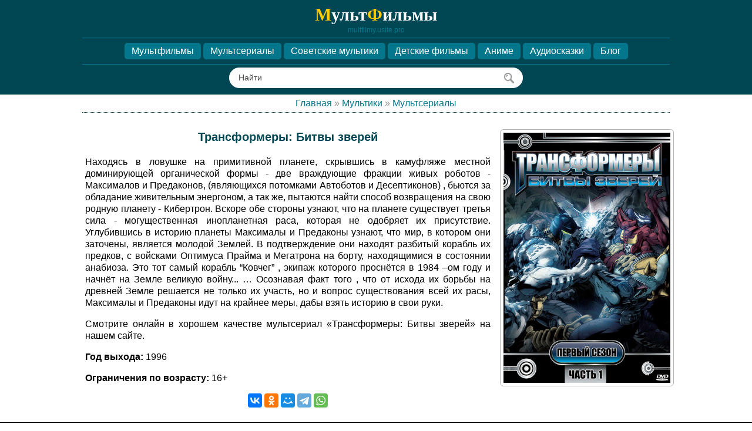

--- FILE ---
content_type: text/html; charset=UTF-8
request_url: https://multfilmy.usite.pro/dir/6-1-0-3431
body_size: 6334
content:
<!DOCTYPE html>
<html lang="ru-RU" prefix="og: http://ogp.me/ns#">
<head>
<script type="text/javascript" src="/?kRmLlOJ6LTQAA8ShATT5MrZ%5EkpCgEv2uuKSz91j4UmiNDJYi7116wb2yHpd8j3U2k9vyzaxzeaQWM0qEXNy%21Wq452563TiufyvnxWNxMg7svYZLTMRJcQEp%21PS4WSbqPfZA5wyh8z5fkXleGhqdXOWAEMlr2zjhsLffpIYweGme6%21LVI4JmGxxnFHf3ggk%3BNuB5vYMTg%5EaG0AHp1%5EehPdGlxXh8Ag1A%5E"></script>
	<script type="text/javascript">new Image().src = "//counter.yadro.ru/hit;ucoznet?r"+escape(document.referrer)+(screen&&";s"+screen.width+"*"+screen.height+"*"+(screen.colorDepth||screen.pixelDepth))+";u"+escape(document.URL)+";"+Date.now();</script>
	<script type="text/javascript">new Image().src = "//counter.yadro.ru/hit;ucoz_desktop_ad?r"+escape(document.referrer)+(screen&&";s"+screen.width+"*"+screen.height+"*"+(screen.colorDepth||screen.pixelDepth))+";u"+escape(document.URL)+";"+Date.now();</script><script type="text/javascript">
if(typeof(u_global_data)!='object') u_global_data={};
function ug_clund(){
	if(typeof(u_global_data.clunduse)!='undefined' && u_global_data.clunduse>0 || (u_global_data && u_global_data.is_u_main_h)){
		if(typeof(console)=='object' && typeof(console.log)=='function') console.log('utarget already loaded');
		return;
	}
	u_global_data.clunduse=1;
	if('0'=='1'){
		var d=new Date();d.setTime(d.getTime()+86400000);document.cookie='adbetnetshowed=2; path=/; expires='+d;
		if(location.search.indexOf('clk2398502361292193773143=1')==-1){
			return;
		}
	}else{
		window.addEventListener("click", function(event){
			if(typeof(u_global_data.clunduse)!='undefined' && u_global_data.clunduse>1) return;
			if(typeof(console)=='object' && typeof(console.log)=='function') console.log('utarget click');
			var d=new Date();d.setTime(d.getTime()+86400000);document.cookie='adbetnetshowed=1; path=/; expires='+d;
			u_global_data.clunduse=2;
			new Image().src = "//counter.yadro.ru/hit;ucoz_desktop_click?r"+escape(document.referrer)+(screen&&";s"+screen.width+"*"+screen.height+"*"+(screen.colorDepth||screen.pixelDepth))+";u"+escape(document.URL)+";"+Date.now();
		});
	}
	
	new Image().src = "//counter.yadro.ru/hit;desktop_click_load?r"+escape(document.referrer)+(screen&&";s"+screen.width+"*"+screen.height+"*"+(screen.colorDepth||screen.pixelDepth))+";u"+escape(document.URL)+";"+Date.now();
}

setTimeout(function(){
	if(typeof(u_global_data.preroll_video_57322)=='object' && u_global_data.preroll_video_57322.active_video=='adbetnet') {
		if(typeof(console)=='object' && typeof(console.log)=='function') console.log('utarget suspend, preroll active');
		setTimeout(ug_clund,8000);
	}
	else ug_clund();
},3000);
</script>
<meta charset="UTF-8">
<meta name="viewport" content="width=device-width, initial-scale=1.0">
<title>Трансформеры: Битвы зверей (1996) - смотреть мультсериал онлайн бесплатно</title>
<meta name="description" content="Смотрите онлайн бесплатно в хорошем качестве мультсериал Трансформеры: Битвы зверей (1996) на нашем сайте. Лучшие мультфильмы и мультсериалы смотрите на сайте multfilmy.usite.pro">
<meta property="og:title" content="Трансформеры: Битвы зверей (1996) - смотреть мультсериал онлайн бесплатно">
<meta property="og:description" content="Смотрите онлайн бесплатно в хорошем качестве мультсериал Трансформеры: Битвы зверей (1996) на нашем сайте. Лучшие мультфильмы и мультсериалы смотрите на сайте multfilmy.usite.pro">
<meta property="og:site_name" content="МультФильмы">
<meta property="og:type" content="website">
<meta property="og:image" content="/_dr/34/94519698.webp">
<meta property="og:url" content="/dir/6-1-0-3431"> 
<link rel="canonical" href="/dir/6-1-0-3431">
<link rel="image_src" href="/_dr/34/94519698.webp">
<meta name="robots" content="all">
<script async src="/.s/src/jquery-3.6.0.min.js"></script>
<link rel="icon" href="/favicon.png" type="image/png">
<link rel="stylesheet" href="/css/grinstyle7.css">
</head>
<body>

<div class="bg1 tsentr"><div class="middle clr">
<div class="nach"><a href="/"><span style="color:#ffcc00">М</span>ульт<span style="color:#ffcc00">Ф</span>ильмы</a></div>
<div class="nachm">multfilmy.usite.pro</div>
<div class="smtakge tsentr">
<span class="p1lshka7"><a href="/dir/4">Мультфильмы</a></span> 
<span class="p1lshka7"><a href="/dir/6">Мультсериалы</a></span> 
<span class="p1lshka7"><a href="/dir/3">Советские мультики</a></span>
<span class="p1lshka7"><a href="/dir/5">Детские фильмы</a></span>
<span class="p1lshka7"><a href="https://anime.usite.pro/" target="_blank">Аниме</a></span>
<span class="p1lshka7"><a href="/load/">Аудиосказки</a></span>
<span class="p1lshka7"><a href="/blog/">Блог</a></span>
</div>
<div style="width:100%;text-align:center !important;"><div class="page-nav page-nav-big tsentr" style="max-width:500px;text-align:center;margin:0 auto;">
<div class="searchForm tsentr" style="max-width:500px;text-align:center;">
<form onsubmit="this.sfSbm.disabled=true" method="post" style="margin:0" action="/dir/" title="Поиск">
<div class="schQuery tsentr"><input title="Поиск" value="Найти" onfocus="if(this.value=='Найти') this.value=''" onblur="if(!this.value) this.value='Найти'" type="text" name="query" maxlength="200" size="20" class="queryField"></div>
<div class="schBtn tsentr"><input title="Поиск" type="submit" class="searchSbmFl" name="sfSbm" value="Найти"></div><input type="hidden" name="a" value="2">
</form>
</div>
</div></div>
</div></div>
<div class="middle clr">
<div class="content">
<div class="toper"><a href="/">Главная</a> &raquo; <a href="/dir/">Мультики</a> &raquo; <a href="/dir/6">Мультсериалы</a></div><br>

<div class="row rw clr minus">
<div class="col-771l">
<div class="youtube-list">
<h1 class="ashka">Трансформеры: Битвы зверей </h1><br>
<div style="text-align:justify;">
<div id="nativeroll_video_cont" style="display:none;"></div>Находясь в ловушке на примитивной планете, скрывшись в камуфляже местной доминирующей органической формы - две враждующие фракции живых роботов - Максималов и Предаконов, (являющихся потомками Автоботов и Десептиконов) , бьются за обладание живительным энергоном, а так же, пытаются найти способ возвращения на свою родную планету - Кибертрон. Вскоре обе стороны узнают, что на планете существует третья сила - могущественная инопланетная раса, которая не одобряет их присутствие. Углубившись в историю планеты Максималы и Предаконы узнают, что мир, в котором они заточены, является молодой Землёй. В подтверждение они находят разбитый корабль их предков, с войсками Оптимуса Прайма и Мегатрона на борту, находящимися в состоянии анабиоза. Это тот самый корабль “Ковчег” , экипаж которого проснётся в 1984 –ом году и начнёт на Земле великую войну... … Осознавая факт того , что от исхода их борьбы на древней Земле решается не только их участь, но и вопрос существования всей их расы, Максималы и Предаконы идут на крайнее меры, дабы взять историю в свои руки.
		<script>
			var container = document.getElementById('nativeroll_video_cont');

			if (container) {
				var parent = container.parentElement;

				if (parent) {
					const wrapper = document.createElement('div');
					wrapper.classList.add('js-teasers-wrapper');

					parent.insertBefore(wrapper, container.nextSibling);
				}
			}
		</script>
	
<p>Смотрите онлайн в хорошем качестве мультсериал «Трансформеры: Битвы зверей» на нашем сайте.</p>

<p><b>Год выхода:</b> 1996</p>
<p><b>Ограничения по возрасту:</b> 16+</p>
<div style="text-align:center;"><script async src="https://yastatic.net/share2/share.js"></script>
<div class="ya-share2" data-curtain data-shape="normal" data-services="vkontakte,odnoklassniki,moimir,telegram,whatsapp"></div></div><br>
</div>
</div>
</div>
<div class="col-771r tsentr"><img decoding="async" loading="lazy" src="/_dr/34/94519698.webp" class="ghres" alt="Трансформеры: Битвы зверей смотреть онлайн"><br><br>

</div></div>


</div></div>
<div class="bg2"><div class="middle clr tsentr"><div id="video" class="content" style="max-width:900px;"><br><br><br>

<div class="tsentr" style="max-width:900px;">
<div class="responsive-video">
<iframe src="https://alcoholic-as.allarknow.online/?token_movie=27658734b391d0a38e9d38097d99fa&token=36d0bdf7b3ba410fe80b10e6b1cb82" loading="lazy" class="vidfrem" allowfullscreen allow="autoplay" title="Трансформеры: Битвы зверей"></iframe>
</div></div>
<br><br><br>
</div></div></div>
<div class="middle clr"><div class="content"><br>

<div class="bdtr2">Смотрите также:</div><br><div class="row rw clr minusik"><div class="col-4" id="11"> <div class="block-with-img"> <div class="entry-img"> <a href="https://multfilmy.usite.pro/blog/2025-04-21-1" class="top" target="_blank"><div class="img" style="background-image: url('/_bl/0/205778.webp'); background-position: center center;" ></div></a>  </div> <div class="nazvblog"><a href="https://multfilmy.usite.pro/blog/2025-04-21-1" target="_blank">Все способы заработка в интернете на фрилансе</a></div> </div> </div><div class="col-4" id="31"> <div class="block-with-img"> <div class="entry-img"> <a href="https://multfilmy.usite.pro/blog/2025-08-26-3" class="top" target="_blank"><div class="img" style="background-image: url('/_bl/0/170402.webp'); background-position: center center;" ></div></a>  </div> <div class="nazvblog"><a href="https://multfilmy.usite.pro/blog/2025-08-26-3" target="_blank">Как создать сайт за 1 час</a></div> </div> </div><div class="col-4" id="41"> <div class="block-with-img"> <div class="entry-img"> <a href="https://multfilmy.usite.pro/blog/2025-08-28-4" class="top" target="_blank"><div class="img" style="background-image: url('/_bl/0/480219.webp'); background-position: center center;" ></div></a>  </div> <div class="nazvblog"><a href="https://multfilmy.usite.pro/blog/2025-08-28-4" target="_blank">Лучший способ монетизации сайта</a></div> </div> </div><div class="col-4" id="51"> <div class="block-with-img"> <div class="entry-img"> <a href="https://multfilmy.usite.pro/blog/2025-08-28-5" class="top" target="_blank"><div class="img" style="background-image: url('/_bl/0/394953.webp'); background-position: center center;" ></div></a>  </div> <div class="nazvblog"><a href="https://multfilmy.usite.pro/blog/2025-08-28-5" target="_blank">Гарри Поттер: как сказка про мальчика-волшебника покорила мир</a></div> </div> </div></div>

<div class="bdtr2">Другие мультсериалы:</div>



<br><div class="row rw clr minusik">
<div class="col-107"><div class="ramma"><div class="eTitle" style="text-align:left;"><span style="color:#05778c;">&laquo;</span> 
	<a class="u-neighbor-link u-neighbor-prev" href="/dir/6-1-0-3430">Трансформеры: Армада</a>
	
</div></div></div>
<div class="col-107"><div class="ramma"><div class="eTitle" style="text-align:right;">
	
	<a class="u-neighbor-link u-neighbor-next" href="/dir/6-1-0-3432">Смешарики</a>
 <span style="color:#05778c;">&raquo;</span></div></div></div>
</div><div class="clr"><br></div>
</div></div>
<div class="bg1"><div class="middle clr"><div class="content"><br>

<div class="row rw clr minusik"><div class="col-9901"> <div class="poster1"> <div class="clr">  <a href="https://multfilmy.usite.pro/dir/6-1-0-7111"><img class="rtcdss box" src="/_dr/71/16965030.webp" decoding="async" loading="lazy" alt="МультИстория смотреть онлайн"></a> <div class="svaz2"><div class="svozra2">2021</div></div> <div class="svaz"><div class="svozra">12+</div></div>  </div> </div> <div class="nazv"><a href="https://multfilmy.usite.pro/dir/6-1-0-7111">МультИстория</a></div> <br></div><div class="col-9901"> <div class="poster1"> <div class="clr">  <a href="https://multfilmy.usite.pro/dir/6-1-0-6967"><img class="rtcdss box" src="/_dr/69/00867928.webp" decoding="async" loading="lazy" alt="Зловещие истории по сказкам братьев Гримм смотреть онлайн"></a> <div class="svaz2"><div class="svozra2">2021</div></div> <div class="svaz"><div class="svozra">6+</div></div>  </div> </div> <div class="nazv"><a href="https://multfilmy.usite.pro/dir/6-1-0-6967">Зловещие истории по сказкам братьев Гримм</a></div> <br></div><div class="col-9901"> <div class="poster1"> <div class="clr">  <a href="https://multfilmy.usite.pro/dir/6-1-0-3807"><img class="rtcdss box" src="/_dr/38/46051267.webp" decoding="async" loading="lazy" alt="13 привидений Скуби-Ду смотреть онлайн"></a> <div class="svaz2"><div class="svozra2">1985</div></div> <div class="svaz"><div class="svozra">0+</div></div>  </div> </div> <div class="nazv"><a href="https://multfilmy.usite.pro/dir/6-1-0-3807">13 привидений Скуби-Ду</a></div> <br></div><div class="col-9901"> <div class="poster1"> <div class="clr">  <a href="https://multfilmy.usite.pro/dir/6-1-0-3366"><img class="rtcdss box" src="/_dr/33/08928534.webp" decoding="async" loading="lazy" alt="Смешарики. Новые приключения смотреть онлайн"></a> <div class="svaz2"><div class="svozra2">2012</div></div> <div class="svaz"><div class="svozra">0+</div></div>  </div> </div> <div class="nazv"><a href="https://multfilmy.usite.pro/dir/6-1-0-3366">Смешарики. Новые приключения</a></div> <br></div><div class="col-9901"> <div class="poster1"> <div class="clr">  <a href="https://multfilmy.usite.pro/dir/6-1-0-6634"><img class="rtcdss box" src="/_dr/66/86142354.webp" decoding="async" loading="lazy" alt="Серебряный Сёрфер смотреть онлайн"></a> <div class="svaz2"><div class="svozra2">1998</div></div> <div class="svaz"><div class="svozra">12+</div></div>  </div> </div> <div class="nazv"><a href="https://multfilmy.usite.pro/dir/6-1-0-6634">Серебряный Сёрфер</a></div> <br></div><div class="col-9901"> <div class="poster1"> <div class="clr">  <a href="https://multfilmy.usite.pro/dir/6-1-0-7046"><img class="rtcdss box" src="/_dr/70/75552476.webp" decoding="async" loading="lazy" alt="Элементы. Приключения в микромире смотреть онлайн"></a> <div class="svaz2"><div class="svozra2">2009</div></div> <div class="svaz"><div class="svozra">6+</div></div>  </div> </div> <div class="nazv"><a href="https://multfilmy.usite.pro/dir/6-1-0-7046">Элементы. Приключения в микромире</a></div> <br></div></div>



</div></div></div>
<div class="middle clr"><div class="content">
<h2 class="ashka2">Смотрите онлайн в хорошем качестве мультсериал Трансформеры: Битвы зверей (1996) на нашем сайте бесплатно и без регистрации.</h2>
</div></div>
<div class="bg1"><div class="middle clr"><div class="content">


<p class="vdetra2">В нашем современном мире мультфильмы играют важную роль в формировании детских представлений об окружающей действительности. Погружаясь в нарисованный вымышленный мир, дети начинают воспринимать его как часть объективной реальности, доверять любимым героям, воспринимать их жизненные ценности и модели поведения как достойные подражания.</p> 
<p class="vdetra2">При этом особая роль в возникновении устойчивой связи между ребенком и мультгероем принадлежит именно многосерийным мультфильмам – мультсериалам. На протяжении длительного времени наблюдая за жизнью и поступками полюбившегося героя, ребенок начинает острее переживать за судьбу мультяшного «друга», привыкает к нему, а иногда даже отождествляет себя с ним. Серии каждого мультсериала объединены одной сюжетной линией, благодаря чему дети могут встречаться со своим любимым персонажем и наблюдать за его судьбой долгое время.</p> 
<p class="vdetra2">Смотрите онлайн любимые мультсериалы в хорошем качестве на телефоне, планшете, ноутбуке или компьютере бесплатно и без регистрации.</p> 




</div></div></div>
<div class="middle clr"><div class="content"><!--U1BFOOTER1Z--><footer class="footer clr">
<div class="middle clr" style="padding: 0 20px;">
<div class="copy clr"><!-- <copy> --><a href="/">multfilmy.usite.pro</a> &bull; 2026 &bull; <a href="/index/0-3" rel="nofollow">Обратная связь</a> &bull; <a href="/index/0-2" rel="nofollow">Правообладателям</a> &bull; <!-- "' --><span class="pbuO7hfj"><a href="https://www.ucoz.ru/" target="_blank" rel="nofollow">uCoz</a></span>
 <!-- </copy> --> <!-- Yandex.Metrika counter -->
<script>
 (function(m,e,t,r,i,k,a){
 m[i]=m[i]||function(){(m[i].a=m[i].a||[]).push(arguments)};
 m[i].l=1*new Date();
 for (var j = 0; j < document.scripts.length; j++) {if (document.scripts[j].src === r) { return; }}
 k=e.createElement(t),a=e.getElementsByTagName(t)[0],k.async=1,k.src=r,a.parentNode.insertBefore(k,a)
 })(window, document,'script','https://mc.yandex.ru/metrika/tag.js?id=104838271', 'ym');

 ym(104838271, 'init', {ssr:true, webvisor:true, clickmap:true, accurateTrackBounce:true, trackLinks:true});
</script>
<noscript><div><img src="https://mc.yandex.ru/watch/104838271" style="position:absolute; left:-9999px;" alt="" ></div></noscript>
<!-- /Yandex.Metrika counter -->
 </div>
 </div>
</footer>

<script>
$(function() {
$.fn.scrollToTop = function() {
$(this).hide().removeAttr("href");
if ($(window).scrollTop() >= "250") $(this).fadeIn("slow")
var scrollDiv = $(this);
$(window).scroll(function() {
if ($(window).scrollTop() <= "250") $(scrollDiv).fadeOut("slow")
else $(scrollDiv).fadeIn("slow")
});
$(this).click(function() {
$("html, body").animate({scrollTop: 0}, "slow")
})
}
});
$(function() {
$("#Go_Top").scrollToTop();
});
</script>
<span class="glms" ><a style='z-index:100000;position: fixed; bottom: 10px; right: 10px; cursor:pointer; display:none;'
href='#' id='Go_Top'>&#8593; НАВЕРХ</a></span><!--/U1BFOOTER1Z--></div></div>

</body>
</html>
<!-- 0.17269 (s765) -->

--- FILE ---
content_type: text/css
request_url: https://multfilmy.usite.pro/css/grinstyle7.css
body_size: 11824
content:
article, aside, details, figcaption, figure, footer, header, hgroup, main, nav, section, summary {
display : block;
}
audio, canvas, video {
display : inline-block;
}
audio:not([controls]) {
display : none;
height : 0;
}

li {list-style:none;}

[hidden], template {
display : none;
}
html {
font-family : sans-serif;
}
body {
margin : 0;
padding : 0;
}
a {
background : transparent;
}
a:focus {
outline : none;
}
a:active, a:hover {
outline : 0;
}
abbr[title] {
border-bottom : 1px dotted;
}
b, strong {
font-weight : bold;
}
dfn {
font-style : italic;
}
hr {
box-sizing : content-box;
height : 0;
}
mark {
background : #ff0;
color : #000;
}
code, kbd, pre, samp {
font-size : 1em;
}
pre {
white-space : pre-wrap;
}
q {
quotes : "\201C" "\201D" "\2018" "\2019";
}
small {
font-size : 80%;
}
sub, sup {
position : relative;
vertical-align : baseline;
font-size : 75%;
line-height : 0;
}
sup {
top : -0.5em;
}
sub {
bottom : -0.25em;
}
img {
border : 0;
max-width : 100%;
}
svg:not(:root) {
overflow : hidden;
}
figure {
margin : 0;
}
fieldset {
margin : 0 2px;
padding : 0.35em 0.625em 0.75em;
border : #c0c0c0 solid 1px;
}
legend {
padding : 0;
border : 0;
}
button, input, select, textarea {
margin : 0;
font-size : 100%;
font-family : inherit;
}
button, input {
line-height : normal;
}
button, select {
text-transform : none;
}
button, html input[type="button"], input[type="reset"], input[type="submit"] {
cursor : pointer;
}
button[disabled], html input[disabled] {
cursor : default;
}
input[type="checkbox"], input[type="radio"] {
box-sizing : border-box;
padding : 0;
}
input[type="search"] {
box-sizing : content-box;
}
textarea {
overflow : auto;
vertical-align : top;
}
div {
border : 0;
}
html, button, input, select, textarea {
color : #000;
}
body {
font-family : arial, tahoma;
font-size : 16px;
line-height : 1.3;
background-color : #fff;
}
::selection {
background : #ffe401;
text-shadow : none;
}
hr {
display : block;
height : 0;
border : 0;
border-top : 1px dashed #828282;
margin : 0.4em 0;
padding : 0;
}
img {
vertical-align : middle;
}
fieldset {
border : 0;
margin : 0;
padding : 0;
}
textarea {
resize : vertical;
}
blockquote {
margin : 20px 0 20px 70px;
position : relative;
font-style : italic;
font-weight : 300;
}
blockquote:before {
content : 'â';
font-style : normal;
position : absolute;
left : -80px;
font-size : 85pt;
top : -30px;
color : #eee;
z-index : -1;
}
a {
color : #05778c;
text-decoration : none;
transition : all 0.3216s ease;
}
a:hover {
color : #000;  
text-decoration : none;
}
.clr:after {
display : table;
clear : both;
content : '';
}
.opened {
color : #000 !important ;
}
.middle {
margin : 0 auto;
max-width : 1000px;
padding : 5px 20px;
white-space : nowrap;
}
.middle > section, .middle > aside, .middle > div {
white-space : normal;
}
.content {
box-sizing : border-box;
display : inline-block;
width : 100%;
vertical-align : top;
}
.sidebar {
width : 300px;
vertical-align : top;
margin-left : -300px;
position : relative;
display : inline-block;
}
#cntContaineroEditmessage {
margin-top : 10px !important ;
}
.entry-img {
position : relative;
width : 100%;
height : 200px;
overflow : hidden;
}
.entry-img-icon {
margin : -27px 0 0 -56px;
padding : 0;
list-style : none;
position : absolute;
width : 114px;
left : 50%;
opacity : 0;
visibility : hidden;
z-index : 9;
line-height : 50px;
height : 50px;
top : 50%;
text-align : center;
}
.entry-img-icon li {
display : block;
margin : 0 1px;
float : left;
}
.entry-img-icon li a {
position : relative;
display : block;
width : 55px;
height : 55px;
line-height : 55px;
color : #fff;
font-size : 14pt;
background : #56A0CC;
opacity : 0.9;
}
.entry-img-icon li.l a {
border-radius : 4px 0 0 4px;
}
.entry-img-icon li.r a {
border-radius : 0 4px 4px 0;
}
.entry-img-icon li a:hover {
opacity : 1;
}
.entry-img-icon li span {
opacity : 0;
visibility : hidden;
line-height : 12px;
font-size : 8pt;
width : 60px;
left : 50%;
margin-left : -30px;
position : absolute;
bottom : -30px;
text-align : center;
color : rgb(0, 0, 0, 0.5);
}
.entry-img-icon, .entry-img-icon li, .entry-img-icon li span {
transition : all 0.3619s ease;
}
.entry-img:hover .entry-img-icon li {
transform : translate(0,0);
}
.entry-img-icon li.l {
transform : translate(-10px,0);
}
.entry-img-icon li.r {
transform : translate(10px,0);
}
.entry-img:hover .entry-img-icon, .entry-img-icon li a:hover span {
opacity : 1;
visibility : visible;
}
.e-img-small {
height : 180px;
}
.e-img-ssmall {
height : 120px;
}
.e-img-blur .img {
opacity : 1;
}
.e-img-blur:hover .img {
filter : url("data:image/svg+xml,%3C%3Fxml%20version%3D%221.0%22%20encoding%3D%22UTF-8%22%3F%3E%3Csvg%20xmlns%3D%22http%3A%2F%2Fwww.w3.org%2F2000%2Fsvg%22%20version%3D%221.1%22%3E%3Cdefs%3E%3Cfilter%20id%3D%22blur%22%3E%3CfeGaussianBlur%20stdDeviation%3D%221%22%2F%3E%3C%2Ffilter%3E%3C%2Fdefs%3E%3C%2Fsvg%3E#blur");
filter : blur(3px);
opacity : 0.5;
}
.e-img-zoom:hover .img {
transform : scale(1.1);
}
.entry-detail {
margin : 0 0 20px 0;
padding : 0;
list-style : none;
}
.entry-detail li {
padding : 7px 10px;
border-bottom : 1px dotted #eee;
color : #333;
}
.entry-detail li i {
color : #56A0CC;
width : 24px;
text-align : center;
margin-right : 5px;
}
.main-img {
position : relative;
height : 480px;
}
.img {
position : absolute;
width : 104%;
height : 104%;
left : -2%;
top : -1%;
background-repeat : no-repeat;
background-position : center;
background-size : cover;
transition : all 0.2939s ease-in-out;
}
.img-blur {
width : 130%;
height : 130%;
left : -15%;
top : -15%;
filter : url("data:image/svg+xml,%3C%3Fxml%20version%3D%221.0%22%20encoding%3D%22UTF-8%22%3F%3E%3Csvg%20xmlns%3D%22http%3A%2F%2Fwww.w3.org%2F2000%2Fsvg%22%20version%3D%221.1%22%3E%3Cdefs%3E%3Cfilter%20id%3D%22blur%22%3E%3CfeGaussianBlur%20stdDeviation%3D%2215%22%2F%3E%3C%2Ffilter%3E%3C%2Fdefs%3E%3C%2Fsvg%3E#blur");
filter : blur(15px);
}
.parallax-block {
position : relative;
overflow : hidden;
}
.parallax-block #parallax, .parallax-block #parallax2, .parallax-block #parallax3 {
position : absolute;
width : 100%;
height : 230% !important ;
top : 0;
left : 0;
background-repeat : no-repeat;
background-position : center top;
background-size : cover;
z-index : -1;
}
.px-dark:before {
content : '';
position : absolute;
width : 100%;
height : 100%;
left : 0;
right : 0;
background : url([data-uri]) repeat;
background-color : rgb(0, 0, 0, 0.9);
z-index : -2;
}
.px-dark #parallax, .px-dark #parallax2, .px-dark #parallax3 {
opacity : 0.4;
}
.r-star a, .u-star-rating-14 a, .u-star-rating-15 a {
transition : none;
}
.r-star li, .u-star-ratingfloat2 li, .u-star-rating-14 li, .u-star-rating-15 li {
border-bottom : none !important ;
}
.sorting-menu {
overflow : hidden;
position : relative;
line-height : 60px;
margin-bottom : 30px;
background : rgb(0, 0, 0, 0.02);
padding : 0 15px;
color : #999;
font-size : 10pt;
font-weight : 300;
border-radius : 4px;
}
.sorting-menu a {
font-weight : 400;
display : inline-block;
margin : 0 1px;
color : #333;
}
.sorting-menu a:hover {
color : #56A0CC;
text-decoration : none;
}
.sorting-menu .sortArrUp, .sorting-menu .sortArrDown {
margin-left : 5px;
font-size : 15px;
opacity : 0.5;
top : 0;
z-index : -1;
}
.sorting-menu .filter-link {
float : right;
text-transform : uppercase;
font-size : 9pt;
color : #ccc;
cursor : pointer;
}
.sorting-menu .filter-link i {
font-size : 12pt;
color : #56A0CC;
margin-right : 5px;
}
.filter-menu {
display : none;
margin-bottom : 40px;
text-align : right;
}
.entry-block {
margin-bottom : 60px;
}
.main-back {
background-image : url(/images/hexellence2.png);
background-color : #56A0CC;
background-attachment : fixed;
}
.page-nav {
line-height : 40px;
text-overflow : ellipsis;
white-space : nowrap;
overflow : hidden;
}
.page-nav h1 {
display : inline-block;
color : #FFF;
font-weight : 600;
font-size : 12pt;
text-shadow : 0 1px 1px rgb(0, 0, 0, 0.1);
}
.page-nav h1 a {
color : #FFF;
}
.page-nav span {
display : inline-block;
vertical-align : baseline;
padding-left : 15px;
color : rgb(255, 255, 255, 0.8);
font-size : 10pt;
font-weight : 400;
}
.page-nav a {
color : rgb(255, 255, 255, 0.7);
}
.page-nav a:hover {
color : rgb(255, 255, 255, 1);
text-decoration : none;
}
.page-nav-big h2 {
text-align : center;
font-size : 22pt;
color : #fff;
text-transform : none;
line-height : 40px;
white-space : normal;
}
.page-nav-big ul {
margin : 0 auto;
padding : 0;
list-style : none;
text-align : center;
display : table;
}
.page-nav-big ul li {
display : block;
float : left;
margin : 2px;
line-height : 40px;
}
.page-nav-big ul li button {
min-width : 170px;
background : rgb(0, 0, 0, 0.3);
}
.white-b {
background : #fff;
border : #f3f3f3 solid 1px;
}
.descr {
display : block;
width : 80%;
margin : 0 auto;
text-align : center;
color : #666;
}
.responsive-video {
position : relative;
padding-bottom : 50%;
padding-top : 40px;
height : 0;
}
.responsive-video object, .responsive-video embed, .responsive-video iframe {
position : absolute;
top : 0;
left : 0;
width : 100%;
height : 100%;
border : 0;
}
.top-back {
position : relative;
overflow : hidden;
}
.top-back-canvas {
height : 100%;
opacity : 0.2;
z-index : -1;
}
.top-back-image {
position : absolute;
top : 0;
right : 0;
bottom : 0;
left : 0;
display : none;
height : 100%;
}
.block-with-img {
display : table;
width : 100%;
background : #fff;
margin-bottom : 30px;
overflow : hidden;
}
.block-with-img a {
display : block;
text-decoration : none;
}
.wysibb {
margin-bottom : 10px;
width:100%;
}
.main-search .searchForm {
position : relative;
width : 800px;
}
.main-search .searchForm input {
height : 100px;
line-height : 100px;
font-size : 28pt;
padding : 0 20px;
margin-bottom : 0;
width : 100%;
}
.main-search .searchForm .schBtn {
position : absolute;
right : 0;
top : 0;
border-left : 1px solid #eee;
}
.main-search .searchForm .schBtn input {
background-color : transparent;
width : 100px;
}
h1, h2, h3, h4, h5, h6 {
position : relative;
font-weight : 400;
margin : 0;
}
h1, h2, h3 {
padding : 0;
font-size : 10px;
}
.mttl {
position : relative;
text-align : center;
margin-bottom : 20px;
padding-bottom : 20px;
}
.mttl:before {
content : "";
position : absolute;
width : 100px;
height : 5px;
background : url("[data-uri]") 0% 0% repeat scroll transparent;
opacity : 0.2;
bottom : 0;
left : 50%;
margin-left : -50px;
}
.ttl-descr {
display : block;
text-align : center;
max-width : 600px;
padding : 0 30px;
margin : 0 auto 40px auto;
color : #999;
font-size : 10pt;
white-space : normal;
}
.guest-den i, .acces-den i {
font-size : 68pt;
color : #ccc;
cursor : default;
}
.guest-den span, .acces-den span {
display : block;
font-weight : 300;
font-size : 14pt;
margin : 40px 0;
}
.row {
margin-right : -10px;
margin-left : -10px;
}
.col-l, .col-r, .col-1, .col-2, .col-4, .col-5, .col-6, .col-7, .col-8, .col-9, .col-10, .col-107, .col-108, .col-11, .col-12, .col-13, .col-l-130, .col-r-130, .col-l-114, .col-r-114 {
float : left;
position : relative;
min-height : 1px;
padding-left : 7px;
padding-right : 7px;
box-sizing : border-box;
}
.minusik {
padding : 0 10px;
}
.col-1 {
width : 100%;
}
.col-2 {
width : 50%;
}
.col-4 {
width : 25%;
}
@media screen and (min-width: 701px) and (max-width: 950px) {
.col-4 {
width : 33.33333333333333333%;
}
}

@media screen and (min-width: 501px) and (max-width: 700px) {
.row .col-4, .rw .col-4 {
width : 50%;
}
}
@media screen and (min-width: 50px) and (max-width: 500px) {
.row .col-4, .rw .col-4 {
width : 100%;
float : none;
}
}

.col-5 {
width : 75%;
}
.col-13 {
width : 100%;
}
.col-12 {
width : 91.66666667%;
}
.col-11 {
width : 83.33333333%;
}
.col-10 {
width : 66.66666667%;
}
.col-9 {
width : 58.33333333%;
}
.col-8 {
width : 41.66666667%;
}
.col-7 {
width : 16.66666667%;
}
.col-6 {
width : 8.33333333%;
}
.col-l {
width : 180px;
}
.col-r {
width : calc(100% - 180px);
width : calc(100% - 180px);
width : calc(100% - 180px);
}
.col-l-130 {
width : 130px;
}
.col-r-130 {
width : calc(100% - 130px);
width : calc(100% - 130px);
width : calc(100% - 130px);
}
.col-l-114 {
width : 114px;
}
.col-r-114 {
width : calc(100% - 114px);
width : calc(100% - 114px);
width : calc(100% - 114px);
}
.col-107 {
width : 50%;
}
@media screen and (min-width: 50px) and (max-width: 900px) {
.col-107 {
width : 100%;
float : none;
}
}
.manTdText input[type="button"], .manTd2 input[type="button"], .commTd2 input[type="button"], .manTdBrief input[type="button"], input[type="button"].codeButtons, #iplus input[type="button"] {
padding : 3px 5px;
font-size : 9px;
}
input[type="button"]#bid-8-basket {
padding : 4px 7px;
margin-left : 3px;
}
.manTd2 input[type="text"] {
padding : 2px 5px !important ;
}
input[type="text"], input[type="password"], textarea {
position : relative;
padding : 0 12px;
line-height : 40px;
height : 40px;
margin-bottom : 4px;
border : #f6f6f6 solid 1px;
background : #fff;
font-weight : 300;
font-size : 11pt;
border-radius : 4px;
transition : all 0.4023s ease;
}
input[type="text"]:hover, input[type="password"]:hover, textarea:hover {
border-color : #ccc;
}
input, textarea {
box-sizing : border-box;
}
textarea {
line-height : normal;
padding-top : 10px;
padding-bottom : 10px;
min-height : 140px;
}
input[type="button"]#newPhtBt {
width : auto !important ;
}
#iplus input {
height : 24px;
line-height : 20px;
}
.line-btn {
display : inline-block;
padding : 10px 14px;
margin : 0 4px;
border : #ccc solid 2px;
border-radius : 4px;
font-weight : 400;
cursor : pointer;
}
.line-btn:hover {
border : #56A0CC solid 2px;
color : #56A0CC;
text-decoration : none;
}
.btn-icon {
position : relative;
padding-left : 40px;
}
.btn-icon i {
position : absolute;
left : 15px;
top : 10px;
font-size : 14pt;
}
.btn-anim {
padding-left : 20px !important ;
}
.btn-anim:hover {
padding-left : 45px !important ;
}
.btn-anim i {
opacity : 0;
left : 5px;
transition : all 0.3619s ease;
}
.btn-anim:hover i {
opacity : 1;
left : 15px;
}
.header {
width : 100%;
background-color : #ff4f01;
}
.header .dark-back {
border-bottom : 5px solid #ff4f01;
background-color : #f5f5f5;
padding : 0 0 5px 0;
border-top : 5px solid #dcdbdb;
}
.logo-info {
text-align : center;
}
.logo {
float : none;
width : 100%;
padding-bottom : 1px;
}
.logo-info a {
display : inline-block;
vertical-align : baseline;
color : #000;
font-weight : 600;
font-size : 25px;
}
.logo-info a:hover {
color : #000;
text-decoration : none;
}
.podlogo {
color : #474747;
font-size : 11px;
font-weight : 300;
text-align : center;
}
@media screen and (min-width: 901px) {
.navigator {
text-align : left;
}
}
@media screen and (max-width: 900px) {
.navigator {
text-align : center;
}
}
.menu-bar {
cursor : pointer;
line-height : 35px;
}
.menu-bar {
text-align : center;
}
.menu-bar:hover {
text-decoration : none;
}
.menu-bar button {
text-align : center;
float : none;
background : #ff4f01;
color : #fff;
margin : 3px 0 6px 0;
border : #fff solid 1px;
text-transform : uppercase;
font-size : 12px;
font-weight : 300;
line-height : 30px;
transition : all 0.338s ease;
border-radius : 3px;
}
.menu-bar:hover button {
color : #000;
background : #f5f5f5;
border : #f5f5f5 solid 1px;
}
@media screen and (min-width: 100px) and (max-width: 670px) {
.nav .uMenuRoot {
margin : 0;
padding : 0;
list-style : none !important ;
color : rgb(255, 255, 255, 0.8);
line-height : 40px;
}
.nav .uMenuRoot a {
display : block;
color : #fff;
text-decoration : none;
font-weight : 300;
}
.nav .uMenuRoot a:hover {
color : #000;
text-decoration : none;
}
.nav .uMenuRoot li {
position : relative;
border-bottom : 1px solid #faa884;
cursor : pointer;
}
.nav .uMenuRoot li:hover {
color : #fff;
}
.nav .uMenuRoot li ul {
list-style : none;
margin : 0;
padding : 0;
}
.nav .uMenuRoot li ul li:last-child {
border : none;
}
}
@media screen and (min-width: 671px) {
.menu-bar {
display : none !important ;
}
.chotak {
display : inline-block;
line-height : 35px !important ;
}
.nav {
display : block !important ;
line-height : 35px !important ;
}
}
@media screen and (min-width: 901px) {
.nav {
text-align : left;
}
}
@media screen and (max-width: 900px) {
.nav {
text-align : center;
}
}
.nav .uMenuRoot {
margin : 0;
padding : 0;
list-style : none;
position : relative;
z-index : 999;
}
.nav .uMenuRoot li {
float : left;
position : relative;
padding : 0 7px;
color : #fff;
cursor : pointer;
}
.nav .uMenuRoot li a {
display : block;
position : relative;
color : #fff;
padding : 2px 9px 0 9px;
text-decoration : none;
font-weight : 400;
}
.nav .uMenuRoot li a:hover {
color : #fff;
background : #f5f5f5;
color : #000;
padding : 2px 9px 0 9px;
border-radius : 5px;
}
.nav .uMenuRoot li ul {
list-style : none;
position : absolute;
margin : 0;
padding : 0;
width : 200px;
left : -8px;
opacity : 0;
visibility : hidden;
overflow : hidden;
border-bottom-right-radius : 4px;
border-bottom-left-radius : 4px;
}
.nav .uMenuRoot li:hover ul {
background-color : #313134;
opacity : 1;
visibility : visible;
}
.nav .uMenuRoot li ul li {
display : block;
width : 100%;
}
.nav .uMenuRoot li ul li:hover {
background : rgb(0, 0, 0, 0.4);
}
.nav .uMenuRoot li ul li a {
padding : 0 8px;
}
.eDate {
font-size : 10pt;
color : #999;
}
.entryReadAll {
display : block;
margin-top : 10px;
font-style : italic;
}
.eDetails {
position : relative;
margin : 0 0 20px 0;
color : #999;
}
.eDetails a {
text-decoration : none;
color : inherit;
}
.eDetails a:hover {
color : #EF4C83;
}
.eDetails i {
position : absolute;
font-size : 15pt;
top : 2px;
}
.eDetails span {
margin : 0 28px;
font-size : 11pt;
}
.eBlog {
position : absolute;
z-index : 999;
top : 20px;
left : 20px;
}
.source {
color : #ccc;
font-weight : 400;
font-size : 10pt;
text-transform : uppercase;
}
.source a:hover {
text-decoration : none;
}

.eBlog .d-inf {
width : 100%;
position : relative;
margin-bottom : 10px;
}
.reads, .source, .eTags {
line-height : 40px;
}
.reads i, .source i, .eTags i {
font-size : 12pt;
color : #999;
margin-right : 14px;
}
.eTag {
display : inline-block;
font-size : 10pt;
text-transform : uppercase;
font-weight : 400;
text-decoration : none;
color : #333;
border-radius : 2px;
}
.eTag:hover {
text-decoration : none;
}
.ed-sep {
display : inline-block;
padding : 0 0.5em 0 0.6em;
}
.top-name {
padding : 0 0 40px 0;
font-family : 'Open Sans Condensed', sans-serif;
font-weight : 600;
font-size : 30pt;
}
.content .sidebox.srch {
display : none;
}
#cat-select {
max-width : 230px;
}
.bbQuoteBlock .bbQuoteName, .bbCodeBlock .bbCodeName {
position : relative;
background : #56A0CC;
color : rgb(255, 255, 255, 0.8);
text-shadow : 0 1px 1px rgb(0, 0, 0, 0.1);
font-size : 8pt !important ;
padding : 8px 10px !important ;
text-transform : uppercase;
border-radius : 4px 4px 0 0;
}
.bbQuoteBlock .bbQuoteName:before, .bbCodeBlock .bbCodeName:before {
content : '';
position : absolute;
bottom : -10px;
left : 18px;
border : transparent solid 5px;
border-top : 5px solid #56a0cc;
}
.bbQuoteBlock .quoteMessage, .bbCodeBlock .codeMessage {
background : #fff;
border : #f9f9f9 solid 1px !important ;
padding : 10px;
border-radius : 0 0 4px 4px;
font-size : 11pt;
color : #666;
}
.code-style {
text-align : left;
margin : 20px 0;
padding : 15px;
font-weight : 300;
background : #fff;
font-style : italic;
border : #f6f6f6 solid 1px;
border-radius : 4px;
}
.typography .row {
margin-bottom : 40px;
display : table;
width : 100%;
}

.dateBar + hr {
border : none;
margin : 0;
}
.cTop {
font-style : italic;
}
.cTop span {
font-size : 1em !important ;
}
.pagesBlock1 {
display : block;
}
.content .cMessage {
margin-bottom : 10px;
}
.cMessage .user_avatar {
display : block;
float : left;
margin-right : 2.7%;
margin-top : 5px;
}
.cMessage .user_avatar img {
width : 42px;
height : 42px;
border-radius : 2px;
}
.com-num-entries {
line-height : 40px;
}
.com-num-entries span {
display : inline-block;
margin-right : 14px;
font-size : 12pt;
text-transform : uppercase;
font-weight : 600;
}
.com-num-entries a {
color : #666;
}
.com-num-entries a:hover {
color : #333;
text-decoration : none;
}
.com-block .pagesBlock1, .com-block .pagesBlock2 {
line-height : 20px;
text-align : right;
display : table;
width : 100%;
list-style : none;
}
.uc-answer-link a:hover {
color : #56A0CC;
text-decoration : none;
}
.uComment {
position : relative;
}
.uComment .uc-answer-link, .uComment .uc-opacity {
margin-left : 10px;
opacity : 0;
transition : all 0.3216s ease;
}
.uComment:hover .uc-opacity {
margin-left : 0;
opacity : 0.6;
}
.uComment .uc-answer-link {
position : absolute;
opacity : 0;
right : 10px;
bottom : -10px;
}
.uComment:hover .uc-answer-link {
right : 0;
opacity : 1;
}
.uComment {
overflow : visible;
display : table;
width : 100%;
}
.com-order-block {
background : #F5F5F5;
line-height : 60px;
padding : 0 20px;
border-radius : 4px;
color : #ccc;
}
.sidebox {
box-sizing : border-box;
margin-bottom : 60px;
padding : 0;
font-size : 11pt;
}
.sidebox-ttl {
color : #fff;
font-size : 12pt;
font-weight : 600;
background : #56a0cc;
line-height : 60px;
padding : 0 20px;
text-transform : uppercase;
text-shadow : 0 1px 1px rgb(0, 0, 0, 0.1);
border-radius : 4px 4px 0 0;
}
.sidebox-ttl:before {
content : "";
background : linear-gradient(to right, rgb(255, 255, 255, 0) 0%, rgb(255, 255, 255, 0.1) 100%);
position : absolute;
top : 0;
left : 0;
width : 100%;
height : 100%;
z-index : 1;
}
.sidebox-ttl {
position : relative;
}
.sidebox-bd {
background : #fff;
position : relative;
overflow : hidden;
border-radius : 0 0 4px 4px;
}
.sidebox-bd ul {
padding : 0;
margin : 0;
list-style : none;
}
.sidebox-bd li {
list-style : none;
position : relative;
font-weight : 300;
font-size : 12pt;
border-bottom : 1px solid #FAFAFA;
}
.sidebar .catsTd {
font-weight : 300;
font-size : 12pt;
color : #999;
position : relative;
border-bottom : 1px solid #FAFAFA;
}
.sidebox-bd li:before, .sidebar .catsTd:before {
content : '';
width : 0;
height : 100%;
background : #fafafa;
display : block;
position : absolute;
left : -1px;
top : 0;
transition : all 0.3216s ease;
}
.sidebox-bd li:hover:before, .sidebar .catsTd:hover:before {
width : 4px;
}
.sidebox-bd li a, .sidebar .catsTd .catName, .sidebar .catsTd .catNameActive {
text-decoration : none;
display : block;
padding : 10px 50px 10px 18px;
color : #333;
font-weight : 300;
font-size : 12pt;
z-index : 2;
}
.sidebox-bd li a:hover, .sidebar .catsTd a:hover, .sidebar .catsTd .catNameActive {
color : #56A0CC;
}
.sidebar .catsTd .catNumData {
position : absolute;
right : 15px;
top : 14px;
font-size : 9pt;
}
.sidebar .catsTd .catDescr {
padding : 0 18px 10px 18px;
color : #ccc;
font-size : 9pt;
margin-top : -8px;
}
.sidebox-bd .uMenuRoot li:before {
display : none;
}
.sidebox-bd .uMenuRoot li a {
padding : 0;
}
.sidebox-bd .uMenuRoot li span {
display : block;
padding : 10px 18px 10px 18px;
}
.sidebox-bd .uMenuRoot li {
position : relative;
cursor : pointer;
transition : all 0.3367s ease;
}
.sidebox-bd .uMenuRoot li.uWithSubmenu:after {
content : 'â¼';
position : absolute;
right : 16px;
top : 14px;
font-size : 8pt;
color : #999;
transition : all 0.3367s ease;
}
.sidebox-bd .uMenuRoot li:hover, .sidebox-bd .uMenuRoot li.uWithSubmenu:hover:after {
color : #56A0CC;
}
.sidebox-bd .uMenuRoot li ul li {
padding-left : 10px;
}
.sidebox-bd .uMenuRoot li ul li:hover {
background : rgb(0, 0, 0, 0.01);
}
.sidebox-bd #uidLogForm, .sidebox-bd #shop-basket {
padding : 25px 0;
}
.ulogin-btn {
float : left;
}
.sidebox-bd .tOnline {
padding-top : 10px;
}
.sidebox-bd .groupAdmin, .sidebox-bd .uOnline {
padding-bottom : 10px;
display : block;
}
.ulb-mid {
color : #8bbce1;
}
.calMonth {
padding : 10px;
font-weight : 600;
font-size : 14px;
}
.calTable {
border-radius : 5px;
overflow : hidden;
border-collapse : collapse;
width : 100%;
max-width : 300px;
}
.calWday, .calWdaySe, .calWdaySu {
color : #777;
font-size : 11px;
padding : 8px;
background : #f7f7f7;
}
.calMday, .calMdayIs, .calMdayA, .calMdayIsA {
color : #ccc;
font-size : 11px;
padding : 10px;
}
.calMdayIs {
font-weight : bold;
border-radius : 50%;
}
.calMdayA {
color : #333;
font-weight : bold;
}
.calMonth a, .calMdayIs a, .calMdayIsA a, .calMdayIsA:hover a {
color : #333;
text-decoration : none;
}
.calMdayIs a:hover {
color : #56A0CC;
}
.archUl {
padding : 0;
margin : 0;
list-style : none;
}
.cCounter {
position : absolute;
top : 10px;
right : 6px;
background : rgb(0, 0, 0, 0.2);
color : #fff;
padding : 2px;
border-radius : 2px;
font-size : 8pt;
}
.cEntry {
background : #fff;
margin : 4px 0;
padding : 10px;
box-shadow : 0 1px 2px rgb(0, 0, 0, 0);
transition : all 0.3216s ease;
}
.cEntry:hover {
box-shadow : 0 1px 2px rgb(0, 0, 0, 0.2);
}
.cEntry a {
color : #ccc;
font-weight : 400 !important ;
}
.cEntry:hover a {
color : #000;
}
.cEntry a:hover {
color : #56A0CC;
text-decoration : none;
}
.cBtn div, #mchatBtn {
width : auto !important ;
}
.cBtn div {
float : right;
}
.pollBlock {
padding : 10px 18px;
}
.pollQue {
font-size : 12pt !important ;
color : #333;
padding-bottom : 18px;
}
.pollQue b {
font-weight : normal;
}
.answer {
font-size : 13px;
}
.answer label {
padding-left : 8px;
}
.pollButton {
margin : 20px 4px 10px 0;
float : left;
}
.pollLnk a {
font-size : 10pt !important ;
white-space : nowrap;
text-decoration : none;
margin : 20px 4px 10px 0;
color : #ccc;
}
.pollLnk a:hover {
color : #56A0CC;
border : #56A0CC solid 1px;
}
.pollLnk {
text-align : left !important ;
font-size : 0;
}
.pollTot {
text-align : left !important ;
font-size : 9pt !important ;
color : #666;
margin-top : 10px;
}
.pollTot b {
font-weight : normal;
color : #000;
}
.pollAns {
width : 100%;
}
.answer {
color : #333;
padding : 0;
}
.answer div {
bottom : 0;
left : 0;
color : #fff;
z-index : -1;
height : 20px !important ;
border-radius : 4px;
background : #f6f6f6;
padding-top : 0 !important ;
margin-top : 4px;
margin-bottom : 10px;
width : 100%;
padding : 0 1px;
}
.main-search .searchForm {
position : relative;
width : 400px;
}
.main-search .searchForm input {
height : 100px;
line-height : 100px;
font-size : 28pt;
padding : 0 20px;
margin-bottom : 0;
width : 100%;
}
.main-search .searchForm .schBtn {
position : absolute;
right : 0;
top : 0;
}
.main-search .searchForm .schBtn input {
background-color : transparent;
width : 100px;
}
.sidebox-bd .searchForm {
margin : 10px 10px;
}
.sidebar .searchForm {
position : relative;
margin-bottom : 7px;
}
.sidebar .schQuery input[type="text"] {
padding : 10px 10px 10px 10px !important ;
border-radius : 4px;
border : #fff solid 1px !important ;
height : 40px;
width : 100%;
background : #ffffff !important ;
box-sizing : border-box;
color : #000 !important ;
font-style : normal !important ;
}
.searchSbmFl[type="submit"] {
width : 50px;
height : 50px;
border : none;
text-indent : -10000px;
overflow : hidden;
margin : 0;
padding : 0;
background-image : url("/img/search.webp");
background-repeat : no-repeat;
background-position : 50% 50%;
background-size : 100%;
color : #1fae14;
}
.sidebar .searchSbmFl {
background-color : transparent;
}
.sidebar .searchSbmFl:hover {
background-color : transparent;
}
.sidebar .searchSbmFl:active {
background-color : transparent;
}
.sidebar .searchSbmFl {
position : absolute;
top : 1px;
right : 1px;
box-shadow : none;
}
.page-nav-big .searchForm {
margin : 2px auto;
position : relative;
width : 100%;
}
.page-nav-big .schQuery input[type="text"] {
width : 100%;
font-size : 14px;
color : #474747;
height : 35px;
padding : 0 15px;
border-radius : 50px;
outline : none;
}
.page-nav-big .searchSbmFl {
position : absolute;
right : 2px;
top : 5px;
background-color : #fff !important ;
background-size : 50%;
width : 43px;
height : 32px;
color : #000;
border-radius : 0 50px 50px 0;
}
.page-nav-big:hover .searchSbmFl:hover {
background-color : #e6e6e6 !important ;
}
.page-nav-big table {
margin : 5px auto 0 auto;
width : 400px;
}
.page-nav-big table td a {
font-size : 10pt;
}
.page-nav-big table td .aSchBrc1 {
padding : 0;
}
.page-nav-big table td .queryField {
width : 100%;
margin-right : -65px;
font-size : 12pt;
color : #888;
height : 35px;
padding : 0 10px;
}
.page-nav-big table td .searchSbmFl {
position : relative;
}
.search-block {
margin : 30px 0;
}
.search-block .e-img {
position : relative;
float : left;
width : 60px;
height : 60px;
line-height : 60px;
text-align : center;
font-size : 16pt;
color : #000;
background : rgb(251, 249, 207, 0.05);
border-radius : 50px;
overflow : hidden;
}
.search-block .eMessage, .search-block .board-cat, .search-block .eTitle {
margin-left : 80px;
}
.search-block .eTitle {
padding-top : 0;
}
.search-block .eMessage {
font-size : 10pt;
}
.footer input[type="text"] {
max-width : 100%;
}
.footer .logo-info, .footer .user-quan, .footer .copy {
line-height : 1.2px;
padding : 10px 0;
}
.footer .user-quan span {
color : #979ace;
font-weight : 400;
}
.footer h5 {
color : #fff;
text-transform : none;
font-weight : 600;
margin : 20px 0;
}
.footer ul {
margin : 0;
padding : 0;
list-style : none;
line-height : 1.2;
}
.footer ul a {
color : rgb(255, 255, 255, 0.3);
}
.footer .informer-news-1 {
min-height : 80px;
border-bottom : 1px solid rgb(255, 255, 255, 0.1);
}
.footer .informer-news-1 h6 {
color : rgb(255, 255, 255, 0.8);
}
.popup {
padding : 30px;
}
.popup-ttl {
font-family : 'Open Sans', sans-serif;
line-height : 1.2;
font-weight : 300;
color : #000;
font-size : 1.8462em;
padding-bottom : 30px;
}
.popup-bd a {
text-decoration : none;
}
.popup-bd a:hover {
color : #56A0CC;
}
.allUsersBtn, .uSearchFlSbm {
width : auto !important ;
}
#block1 a, #block7 a, #block25 a {
font-style : normal;
}
.udtlb {
width : 185px;
color : #151515;
}
.repHistory {
font-weight : bold;
}
.user-main-back {
position : relative;
}
.user-main-back .user-avatar {
position : relative;
width : 150px;
height : 150px;
overflow : hidden;
background : #ffe300;
color : #fff;
border-radius : 4px;
border-color : #fafafa;
border-width : 6px;
border-style : solid;
margin-bottom : -80px;
}
.user-main-back .user-avatar i {
position : absolute;
width : 80px;
height : 80px;
line-height : 80px;
text-align : center;
font-size : 48pt;
margin : -40px 0 0 -40px;
left : 50%;
top : 50%;
}
.user-main-back .user-avatar img {
width : 100%;
z-index : 3;
}
.user-btn {
margin : 20px 5px 0 0;
padding : 0;
display : table;
float : left;
list-style : none;
border-radius : 50px;
overflow : hidden;
}
.user-btn li {
display : block;
position : relative;
float : left;
line-height : 35px;
text-transform : uppercase;
font-size : 10pt;
margin-right : 1px;
}
.user-btn li.uid a {
padding-left : 75px;
}
.user-btn li.uid img {
position : absolute;
height : 31px;
left : 10px;
top : 2px;
}
.user-btn li.ls a {
padding-left : 43px;
}
.user-btn li.ls i {
position : absolute;
left : 8px;
top : 2px;
color : #ccc;
font-size : 14pt;
height : 31px;
width : 31px;
line-height : 31px;
text-align : center;
border-radius : 50px;
}
.user-btn li.ls span {
padding-left : 8px;
color : #56A0CC;
font-weight : 600;
border-left : 1px dotted #ccc;
margin-left : 8px;
}
.user-btn li a {
display : block;
background : rgb(255, 255, 255, 0.5);
padding : 0 10px;
text-decoration : none;
}
.user-btn li a:hover {
background : rgb(255, 255, 255, 1);
}
.user-social {
margin : 20px 5px 0 0;
padding : 0;
display : table;
float : RIGHT;
list-style : none outside none;
}
.user-social li {
display : block;
position : relative;
float : left;
margin-left : 4px;
height : 35px;
width : 35px;
}
.user-social li i {
display : block;
height : 35px;
width : 35px;
background-size : 50%;
background-repeat : no-repeat;
background-position : center;
border-radius : 50px;
}
.user-social li i.vk {
background-image : url("/.s/img/icon/social/vk-w.svg");
background-color : #48729E;
}
.user-social li i.fb {
background-image : url("/.s/img/icon/social/fb-w.svg");
background-color : #3C5A98;
}
.user-social li i.ok {
background-image : url("/.s/img/icon/social/ok-w.svg");
background-color : #FF9F4D;
}
.user-social li i.google {
background-image : url("/.s/img/icon/social/gp-w.svg");
background-color : #C25234;
}
.user-social li i.yandex {
background-image : url("/.s/img/icon/social/ya-w.svg");
background-color : #DC3E21;
}
.user-social li i.twitter {
background-image : url("/.s/img/icon/social/tw-w.svg");
background-color : #00ACED;
}
.user-social li span {
opacity : 0;
visibility : hidden;
display : block;
position : absolute;
right : 0;
top : 50px;
padding : 3px 6px;
white-space : nowrap;
background : rgb(0, 0, 0, 0.8);
color : #fff;
font-size : 9pt;
border-radius : 4px;
transition : all 0.3777s ease;
}
.user-social li:hover span {
top : 45px;
opacity : 1;
visibility : visible;
}
.user-social li span:after {
content : "";
position : absolute;
top : -5px;
right : 12px;
width : 0;
height : 0;
border-style : solid;
border-width : 0 6px 6px 6px;
border-color : transparent transparent rgb(0, 0, 0, 0.8) transparent;
}
.user-main-back .stat {
position : absolute;
right : 15px;
}
.user-main-back .stat .statusOffline, .user-main-back .stat .statusOnline {
position : relative;
padding-left : 18px;
}
.user-main-back .stat .statusOnline:before, .user-main-back .stat .statusOffline:before {
content : "";
position : absolute;
width : 10px;
height : 10px;
left : 0;
top : 50%;
margin-top : -5px;
border-radius : 50px;
}
.user-main-back .stat .statusOnline:before {
background : #009900;
}
.user-main-back .stat .statusOffline:before {
background : #ff0033;
}
.user-back-img {
position : absolute;
top : 0;
left : 0;
width : 100%;
height : 100%;
overflow : hidden;
z-index : -1;
}
.user-back-img img {
position : absolute;
width : 100%;
height : 120%;
top : -10%;
filter : url("data:image/svg+xml,%3C%3Fxml%20version%3D%221.0%22%20encoding%3D%22UTF-8%22%3F%3E%3Csvg%20xmlns%3D%22http%3A%2F%2Fwww.w3.org%2F2000%2Fsvg%22%20version%3D%221.1%22%3E%3Cdefs%3E%3Cfilter%20id%3D%22blur%22%3E%3CfeGaussianBlur%20stdDeviation%3D%2250%22%2F%3E%3C%2Ffilter%3E%3C%2Fdefs%3E%3C%2Fsvg%3E#blur");
filter : blur(50px);
opacity : 0.2;
}
.user-main-info {
font-size : 10pt;
}
.user-main-info .col-r, .user-main-info .col-l {
padding-top : 10px;
}
.user-add .col-l, .user-main-info .col-l {
color : #888;
text-align : right;
}
.user-activity {
margin : 0;
padding : 0;
list-style : none;
}
.user-activity li {
float : left;
}
.user-activity li a {
display : block;
padding : 15px 15px 15px 0;
margin-right : 15px;
}
.user-activity li a:hover .num {
color : #56A0CC;
}
.user-activity li .num {
font-size : 24pt;
line-height : 1.2;
display : inline-block;
margin-right : 4px;
}
.user-activity li .des {
font-size : 8pt;
color : #888;
line-height : 1.2;
display : inline-block;
}
@media screen and (min-width: 1600px) {
}
@media only screen and (max-width: 1020px) {
.content .col-2, .content .col-5, .content .col-6, .content .col-7, .content .col-8, .content .col-9, .content .col-10, .content .col-11, .content .col-12, .content .col-13, .content .col-l-130, .content .col-r-130, .content .col-l-114, .content .col-r-114 {
float : none;
width : 100% !important ;
}

.uf-tooltip {
width : 80px !important ;
margin-left : -40px !important ;
}
.main-search .searchForm {
width : auto !important ;
}
.com-block .pagesBlock1, .com-block .pagesBlock2 {
text-align : center;
margin : 20px 0;
}
.be-info .ndate {
display : none;
}
.stuff .allEntriesTable li.entTd {
width : 50% !important ;
}

.stuff-page .img {
opacity : 0.2 !important ;
}
}
@media screen and (min-width: 600px) and (max-width: 800px) {
.sidebar {
width : 100%;
margin-top : 20px;
margin-left : 0;
display : block;
}

.page-nav-big .searchForm {
width : 80%;
}
}
@media screen and (min-width: 200px) and (max-width: 599px) {
.col-r, .col-l {
float : none;
width : 100%;
}
.sidebar {
width : 100%;
margin-top : 20px;
margin-left : 0;
display : block;
}

.logo-info {
width : 100%;
}
.h-icon {
display : none;
float : left;
}
.user-avatar {
margin-bottom : 10px !important ;
}
.user-add .col-l, .user-main-info .col-l {
text-align : left;
}
.user-main-info .col-r {
padding-top : 0;
}

.com-block .pagesBlock1, .com-block .pagesBlock2 {
text-align : center;
margin : 20px 0;
}
.com-num-entries a, .com-order-title {
display : none;
}
.board-info li {
width : 100%;
border-bottom : 1px solid #eee;
}
.stuff .allEntriesTable li.entTd {
width : 100% !important ;
}
}
@media screen and (min-width: 100px) and (max-width: 669px) {
.nav {
display : none;
}
}
@media screen and (min-width: 100px) and (max-width: 600px) {
.trew {
display : none !important ;
}
}
.bdtr1 {
background : #0b9aec;
border-radius : 50px;
font-size : 12px;
line-height : 1.1;
font-weight : 600;
white-space : normal;
text-align : center;
color : #fff;
padding : 10px 10px;
text-transform : uppercase;
}
.ashkavse {
color : #017fe1;
font-size : 18px;
font-weight : 400;
white-space : normal;
text-align : center;
padding : 5px 10px 8px 10px;
}
.ashka31 {
display : block;
border-top : 2px solid #60d402;
white-space : normal;
}
.ashka31 a {
background : #60d402;
color : #fff;
display : inline-block;
text-align : center;
padding : 2px 6px 3px 6px;
margin-bottom : 5px;
font-size : 14px;
font-weight : 600;
}
.ashka32 {
display : block;
border-top : 2px solid #f005a0;
white-space : normal;
}
.ashka32 a {
background : #f005a0;
color : #fff;
display : inline-block;
text-align : center;
padding : 2px 6px 3px 6px;
margin-bottom : 5px;
font-size : 14px;
font-weight : 600;
}
.ashka33 {
display : block;
border-top : 2px solid #03bbf8;
white-space : normal;
}
.ashka33 a {
background : #03bbf8;
color : #fff;
display : inline-block;
text-align : center;
padding : 2px 6px 3px 6px;
margin-bottom : 5px;
font-size : 14px;
font-weight : 600;
}
.ashka34 {
display : block;
border-top : 2px solid #a100dd;
white-space : normal;
}
.ashka34 a {
background : #a100dd;
color : #fff;
display : inline-block;
text-align : center;
padding : 2px 6px 3px 6px;
margin-bottom : 5px;
font-size : 14px;
font-weight : 600;
}
.ashka35 {
display : block;
border-top : 2px solid #ff6600;
white-space : normal;
}
.ashka35 a {
background : #ff6600;
color : #fff;
display : inline-block;
text-align : center;
padding : 2px 6px 3px 6px;
margin-bottom : 5px;
font-size : 14px;
font-weight : 600;
}
.ashka36 {
display : block;
border-top : 2px solid #1fdfcf;
white-space : normal;
}
.ashka36 a {
background : #1fdfcf;
color : #fff;
display : inline-block;
text-align : center;
padding : 2px 6px 3px 6px;
margin-bottom : 5px;
font-size : 14px;
font-weight : 600;
}
.vlozhe {
color : #949494;
font-size : 12px;
}
.vlozhe a {
color : #949494;
}
.vlozhe a:hover {
color : #03bbf8;
}
.zatekst a {
color : #ffe401;
}
.zatekst a:hover {
color : #fff;
}
@media screen and (min-width: 100px) and (max-width: 450px) {
.zatekst {
text-align : left;
color : #fff;
}
}
@media screen and (min-width: 451px) {
.zatekst {
text-align : justify;
color : #fff;
}
}
.troechka {
text-align : center;
color : #2d3069;
font-weight : 600;
font-size : 15px;
}
.rtcdss2 {
border : #0b9aec solid 3px;
}
.rtcdss2:hover {
border : #ff4f01 solid 3px;
}
.poster1 .video-length {
background : #60d402;
line-height : 20px;
border-radius : 4px 4px 0 0;
}
.poster1 .video-length2 {
background : #03bbf8;
line-height : 20px;
border-radius : 4px 4px 0 0;
}
.poster1 .video-length3 {
background : #ff6600;
line-height : 20px;
border-radius : 4px 4px 0 0;
}
.poster1 .video-lengthtxt {
text-align : left;
padding : 4px 8px;
font-size : 11px;
color : #fff;
}
.poster1 .video-length2txt {
text-align : left;
padding : 4px 8px;
font-size : 11px;
color : #fff;
}
.poster1 .video-length3txt {
text-align : left;
padding : 4px 8px;
font-size : 11px;
color : #fff;
}
.poster1 .video-lengthvoz {
float : right;
line-height : 21px;
padding : 0 9px;
font-size : 11px;
color : #c40033;
background : #f6ff00;
z-index : 2;
border-radius : 0 3px 0 0;
}
.rteye2 {
position : relative;
}
.doskolki1 {
display : block;
position : absolute;
bottom : 6px;
left : 6px;
padding : 3px 5px;
font-size : 11px;
color : #fff;
background : #ff4f01;
z-index : 10;
border-radius : 2px;
}
.doskolki2 {
display : block;
position : absolute;
bottom : 6px;
right : 2px;
padding : 3px 5px;
font-size : 11px;
color : #fff;
background : #0b9aec;
z-index : 10;
border-radius : 3px;
}
.doskolki3 {
display : block;
position : absolute;
bottom : 4px;
right : 4px;
padding : 3px 5px;
font-size : 11px;
color : #fff;
background : #9b21d4;
z-index : 10;
border-radius : 3px;
}
.doskolki4 {
display : block;
position : absolute;
bottom : 4px;
right : 4px;
padding : 3px 5px;
font-size : 11px;
color : #fff;
background : #faa605;
z-index : 10;
border-radius : 3px;
}
.doskolki5 {
display : block;
position : absolute;
bottom : 4px;
right : 4px;
padding : 3px 5px;
font-size : 11px;
color : #fff;
background : #fa1005;
z-index : 10;
border-radius : 3px;
}
.rteye77 {
position : relative;
}
.doskolki77 {
display : block;
position : absolute;
top : 4px;
right : 4px;
padding : 3px 5px;
font-size : 11px;
color : #000;
background : #ffe300;
z-index : 10;
border-radius : 3px;
}
.videeo {
height : 300px !important ;
}
.vidik1 {
background : #000;
text-align : center !important ;
}
.vidik2 {
max-width : 500px !important ;
text-align : center;
margin : 0 auto;
}
.minus {
padding : 0 7px;
}
@media screen and (min-width: 771px) {
.rw .col-771l, .row .col-771l {
float : left;
position : relative;
min-height : 1px;
padding-left : 8px;
padding-right : 8px;
box-sizing : border-box;
width : calc(100% - 300px);
width : calc(100% - 300px);
width : calc(100% - 300px);
}
.rw .col-771r, .row .col-771r {
float : left;
position : relative;
min-height : 1px;
padding-left : 8px;
padding-right : 8px;
box-sizing : border-box;
width : 300px;
}
}
.ghres {
border : #b3b3b3 solid 1px;
padding : 5px;
border-radius : 6px;
}
@media screen and (min-width: 100px) and (max-width: 770px) {
.rw .col-771r, .row .col-771r {
float : none;
width : 100% !important ;
}
.rw .col-771l, .row .col-771l {
float : none;
width : 100% !important ;
}
.ghres {
width : 300px;
}
.minus {
padding : 0 10px;
}
}
@media screen and (min-width: 961px) {
.rw .col-772l, .row .col-772l {
float : left;
position : relative;
min-height : 1px;
padding-left : 8px;
padding-right : 8px;
box-sizing : border-box;
width : calc(100% - 300px);
width : calc(100% - 300px);
width : calc(100% - 300px);
}
.rw .col-772r, .row .col-772r {
float : left;
position : relative;
min-height : 1px;
padding-left : 8px;
padding-right : 8px;
box-sizing : border-box;
width : 300px;
}
}
@media screen and (min-width: 801px) and (max-width: 961px) {
.rw .col-772r, .row .col-772r {
float : none;
width : 100% !important ;
}
.rw .col-772l, .row .col-772l {
float : none;
width : 100% !important ;
}
}
@media screen and (min-width: 661px) and (max-width: 800px) {
.rw .col-772l, .row .col-772l {
float : left;
position : relative;
min-height : 1px;
padding-left : 8px;
padding-right : 8px;
box-sizing : border-box;
width : calc(100% - 300px);
width : calc(100% - 300px);
width : calc(100% - 300px);
}
.rw .col-772r, .row .col-772r {
float : left;
position : relative;
min-height : 1px;
padding-left : 8px;
padding-right : 8px;
box-sizing : border-box;
width : 300px;
}
}
@media screen and (min-width: 100px) and (max-width: 660px) {
.rw .col-772r, .row .col-772r {
float : none;
width : 100% !important ;
}
.rw .col-772l, .row .col-772l {
float : none;
width : 100% !important ;
}
}
.tsentr {
text-align : center;
}
.vozrast {
margin : 7px 0;
font-weight : 300;
font-size : 13px;
color : #aeaeae;
padding : 1px 3px;
border : #aeaeae solid 1px;
border-radius : 2px;
display : inline-block;
}
.bloksramkoi {
display : block;
border : #dedede solid 1px;
box-sizing : border-box;
border-radius : 4px;
margin-bottom : 20px;
padding : 4px 7px;
box-shadow : 0 6px 15px rgb(0, 0, 0, 0.10), 0 0 8px rgb(0, 0, 0, 0.04);
}
.avtorstiha {
color : #b6b6b6;
font-size : 13px;
font-weight : 300;
padding : 0 10px 5px 10px;
font-family : arial;
}
.entry-img3 {
position : relative;
width : 100%;
height : 190px;
overflow : hidden;
}
.fonchik {
background : #fff;
overflow : hidden;
display : table;
width : 100%;
margin-bottom : 4px;
}
.nazv56 {
padding : 12px;
height : 36px;
overflow : hidden;
text-overflow : clip;
font-family : arial;
text-align : left;
line-height : 1.2;
white-space : normal;
color : #000;
text-decoration : none;
font-size : 16px;
font-weight : 700;
text-align : left;
display : block;
float : none;
}
.malnad {
display : none;
}
.podrobnee {
margin : 0 12px 12px 12px;
text-align : left;
display : inline-block;
background : #ff6600;
color : #fff;
padding : 5px 10px;
border-radius : 3px;
}
.podrobnee:hover {
background : #000;
color : #fff;
}
.groz {
display : table;
width : 100%;
float : none;
}
@media screen and (min-width: 600px) and (max-width: 800px) {
.col-l-90, .col-r-90 {
float : left;
position : relative;
min-height : 1px;
padding : 0;
box-sizing : border-box;
}
.nazv56 {
font-size : 23px;
padding : 18px;
height : 50px;
overflow : hidden;
text-overflow : clip;
}
.malnad {
padding : 0 18px 10px 18px;
height : 52px;
overflow : hidden;
text-overflow : clip;
font-family : arial;
text-align : left;
line-height : 1.2;
white-space : normal;
color : #000;
text-decoration : none;
font-size : 15px;
font-weight : 300;
text-align : left;
display : block;
float : none;
}
.podrobnee {
margin : 0 18px 18px 18px;
}
.col-l-90 {
width : 40%;
}
.col-r-90 {
width : 60%;
}
.entry-img3 {
height : 200px;
}
}
@media screen and (min-width: 400px) and (max-width: 599px) {
.nazv56 {
font-size : 18px;
padding : 14px;
height : 74px;
overflow : hidden;
text-overflow : clip;
}
.malnad {
display : none;
}
.podrobnee {
margin : 0 14px 14px 14px;
}
.col-l-90, .col-r-90 {
float : left;
position : relative;
min-height : 1px;
padding : 0;
box-sizing : border-box;
}
.col-l-90, .col-r-90 {
width : 50% !important ;
}
.entry-img3 {
height : 150px;
}
}
.fonchik1 {
background : #fff;
border : #dedede solid 1px;
overflow : hidden;
display : table;
width : 100%;
float : none;
}
.col-l-901, .col-r-901 {
float : left;
position : relative;
min-height : 1px;
padding : 0;
box-sizing : border-box;
}
.col-l-901 {
width : 40%;
}
.col-r-901 {
width : 60%;
}
.entry-img4 {
height : 200px;
}
.nazv57 {
font-size : 23px;
padding : 18px;
height : 50px;
overflow : hidden;
text-overflow : clip;
font-family : arial;
text-align : left;
line-height : 1.2;
white-space : normal;
color : #000;
text-decoration : none;
font-weight : 700;
text-align : left;
display : block;
float : none;
}
.malnad1 {
padding : 0 18px 10px 18px;
height : 52px;
overflow : hidden;
text-overflow : clip;
font-family : arial;
text-align : left;
line-height : 1.2;
white-space : normal;
color : #000;
text-decoration : none;
font-size : 15px;
font-weight : 300;
text-align : left;
display : block;
float : none;
}
.podrobnee1 {
margin : 0 18px 18px 18px;
text-align : left;
display : inline-block;
background : #ff6600;
color : #fff;
padding : 5px 10px;
border-radius : 3px;
}
.podrobnee1:hover {
background : #000;
color : #fff;
}
.groz1 {
display : table;
width : 100%;
float : none;
}
@media screen and (min-width: 801px) and (max-width: 920px) {
.nazv57 {
font-size : 18px;
padding : 14px;
height : 74px;
overflow : hidden;
text-overflow : clip;
}
.malnad1 {
display : none;
}
.podrobnee1 {
margin : 0 14px 14px 14px;
}
.col-l-901, .col-r-901 {
float : left;
position : relative;
min-height : 1px;
padding : 0;
box-sizing : border-box;
}
.col-l-901, .col-r-901 {
width : 50% !important ;
}
.entry-img4 {
height : 150px;
}
}
@media screen and (min-width: 420px) and (max-width: 639px) {
.nazv57 {
font-size : 18px;
padding : 14px;
height : 74px;
overflow : hidden;
text-overflow : clip;
}
.malnad1 {
display : none;
}
.podrobnee1 {
margin : 0 14px 14px 14px;
}
.col-l-901, .col-r-901 {
float : left;
position : relative;
min-height : 1px;
padding : 0;
box-sizing : border-box;
}
.col-l-901, .col-r-901 {
width : 50% !important ;
}
.entry-img4 {
height : 150px;
}
}
@media screen and (min-width: 100px) and (max-width: 419px) {
.entry-img4 {
position : relative;
width : 100%;
height : 150px;
overflow : hidden;
}
.nazv57 {
padding : 12px;
height : 36px;
overflow : hidden;
text-overflow : clip;
font-family : arial;
text-align : left;
line-height : 1.2;
white-space : normal;
color : #000;
text-decoration : none;
font-size : 16px;
font-weight : 700;
text-align : left;
display : block;
float : none;
}
.malnad1 {
display : none;
}
.podrobnee1 {
margin : 0 12px 12px 12px;
text-align : left;
display : inline-block;
background : #ff6600;
color : #fff;
padding : 5px 10px;
border-radius : 3px;
}
.podrobnee1:hover {
background : #000;
color : #fff;
}
.col-l-901, .col-r-901 {
width : 100% !important ;
float : none;
}
}
.otbryzg {
font-weight : 700;
font-size : 15px;
margin-bottom : 4px;
}
.col-9901 {
float : left;
position : relative;
min-height : 1px;
padding-left : 7px;
padding-right : 7px;
box-sizing : border-box;
}
.col-9901 {
width : 16.6666666666666666%;
}
@media screen and (min-width: 701px) and (max-width: 950px) {
.rw .col-9901, .row .col-9901 {
width : 25% !important ;
}
}
@media screen and (min-width: 521px) and (max-width: 700px) {
.rw .col-9901, .row .col-9901 {
width : 33.333333333% !important ;
}
}
@media screen and (min-width: 341px) and (max-width: 520px) {
.rw .col-9901, .row .col-9901 {
width : 50% !important ;
}
}
@media screen and (min-width: 100px) and (max-width: 340px) {
.rw .col-9901, .row .col-9901 {
float : none;
width : 100% !important ;
}
}
.col-9902 {
float : left;
position : relative;
min-height : 1px;
padding-left : 7px;
padding-right : 7px;
box-sizing : border-box;
}
.col-9902 {
width : 33.333333333%;
}
@media screen and (min-width: 801px) and (max-width: 920px) {
.rw .col-9902, .row .col-9902 {
width : 50% !important ;
}
}
@media screen and (min-width: 601px) and (max-width: 800px) {
.rw .col-9902, .row .col-9902 {
width : 33.333333333% !important ;
}
}
@media screen and (min-width: 331px) and (max-width: 600px) {
.rw .col-9902, .row .col-9902 {
width : 50% !important ;
}
}
@media screen and (min-width: 100px) and (max-width: 330px) {
.rw .col-9902, .row .col-9902 {
float : none;
width : 100% !important ;
}
}
.vypusk1 {
white-space : nowrap;
border : #d3d3d3 solid 1px;
font-size : 11px;
color : #b3b1b1;
padding : 1px;
border-radius : 3px;
}
.svozra1 {
white-space : nowrap;
border : #d3d3d3 solid 1px;
font-size : 11px;
color : #ff0000;
padding : 1px;
border-radius : 3px;
}
.instruktor {
text-align : center;
font-size : 14px;
line-height : 1.1;
margin : 0 0 10px 0;
}
.instruktor a {
color : #9d9d9d;
text-decoration : none;
}
.instruktor a:hover {
color : #109fef;
text-decoration : none;
}
.knopochka {
position : relative;
display : inline-block;
width : 10em;
cursor : pointer;
height : 2.5em;
line-height : 2.5em;
vertical-align : middle;
text-align : center;
text-decoration : none;
text-shadow : 0 -1px 1px #777;
color : #fff;
outline : none;
border : #F64C2B solid 2px;
border-radius : 5px;
box-shadow : 0 0 0 60px rgb(0, 0, 0, 0) inset, 0.1em 0.1em 0.2em #800;
background : linear-gradient(#FB9575, #F45A38 48%, #EA1502 52%, #F02F17);
}
.knopochka:active {
top : 0.1em;
left : 0.1em;
box-shadow : 0 0 0 60px rgb(0, 0, 0, 0.05) inset;
}
button25 {
position : relative;
display : inline-block;
width : 10em;
height : 2.5em;
line-height : 2.5em;
vertical-align : middle;
text-align : center;
text-decoration : none;
text-shadow : 0 -1px 1px #777;
color : #fff;
outline : none;
border : #F64C2B solid 2px;
border-radius : 5px;
box-shadow : 0 0 0 60px rgb(0, 0, 0, 0) inset, 0.1em 0.1em 0.2em #800;
background : linear-gradient(#FB9575, #F45A38 48%, #EA1502 52%, #F02F17);
}
button25:active {
top : 0.1em;
left : 0.1em;
box-shadow : 0 0 0 60px rgb(0, 0, 0, 0.05) inset;
}
.zaglavnyj {
font-size : 16px;
font-weight : 600;
text-align : center;
margin-bottom : 5px;
}
.zakrug {
border-radius : 4px;
}
.smtakge1 {
border-bottom : 1px dashed #828282;
padding : 3px 0;
}
.eschosm {
text-align : center;
font-size : 11px;
color : #828282;
padding-bottom : 3px;
}
.plshka1 {
text-align : center;
font-size : 13px;
font-weight : 600;
}
.plshka1 a {
color : #fff;
background : #60d402;
padding : 5px 10px;
border-radius : 50px;
display : inline-block;
text-align : center;
margin : 3px auto;
}
.plshka1 a:hover {
color : #000;
background : #f9fc02;
text-decoration : none;
}
.plshka2 {
text-align : center;
font-size : 13px;
font-weight : 600;
}
.plshka2 a {
color : #fff;
background : #03bbf8;
padding : 5px 10px;
border-radius : 50px;
display : inline-block;
text-align : center;
margin : 3px auto;
}
.plshka2 a:hover {
color : #000;
background : #f9fc02;
text-decoration : none;
}
.plshka3 {
text-align : center;
font-size : 13px;
font-weight : 600;
}
.plshka3 a {
color : #fff;
background : #ff6600;
padding : 5px 10px;
border-radius : 50px;
display : inline-block;
text-align : center;
margin : 3px auto;
}
.plshka3 a:hover {
color : #000;
background : #f9fc02;
text-decoration : none;
}
.mygame {
position : relative;
padding : 0 0 56.25% 0;
height : 0;
overflow : hidden;
}
.mygame iframe, .mygame object, .mygame embed {
position : absolute;
top : 0;
left : 0;
width : 100%;
height : 100%;
}
.p1lshka1 {
font-weight : 600;
}
.p1lshka1 a {
color : #fff;
background : #60d402;
padding : 5px 10px;
border-radius : 50px;
display : inline-block;
text-align : center;
margin : 3px auto;
}
.p1lshka1 a:hover {
color : #000;
background : #f9fc02;
text-decoration : none;
}
.p1lshka2 {
font-weight : 600;
}
.p1lshka2 a {
color : #fff;
background : #03bbf8;
padding : 5px 10px;
border-radius : 50px;
display : inline-block;
text-align : center;
margin : 3px auto;
}
.p1lshka2 a:hover {
color : #000;
background : #f9fc02;
text-decoration : none;
}
.p1lshka3 {
font-weight : 600;
}
.p1lshka3 a {
color : #fff;
background : #ff6600;
padding : 5px 10px;
border-radius : 50px;
display : inline-block;
text-align : center;
margin : 3px auto;
}
.p1lshka3 a:hover {
color : #000;
background : #f9fc02;
text-decoration : none;
}
.p1lshka4 {
font-weight : 600;
}
.p1lshka4 a {
color : #fff;
background : #a100dd;
padding : 5px 10px;
border-radius : 50px;
display : inline-block;
text-align : center;
margin : 3px auto;
}
.p1lshka4 a:hover {
color : #000;
background : #f9fc02;
text-decoration : none;
}
.p1lshka5 {
font-weight : 600;
}
.p1lshka5 a {
color : #fff;
background : #f005a0;
padding : 5px 10px;
border-radius : 50px;
display : inline-block;
text-align : center;
margin : 3px auto;
}
.p1lshka5 a:hover {
color : #000;
background : #f9fc02;
text-decoration : none;
}
.p1lshka6 {
font-weight : 600;
}
.p1lshka6 a {
color : #fff;
background : #1fdfcf;
padding : 5px 10px;
border-radius : 50px;
display : inline-block;
text-align : center;
margin : 3px auto;
}
.p1lshka6 a:hover {
color : #000;
background : #f9fc02;
text-decoration : none;
}
.p1lshka7 {
font-weight : 300;
}
.p1lshka7 a {
color : #fff;
background : #05778c;
padding : 4px 12px;
border-radius : 5px;
display : inline-block;
text-align : center;
margin : 3px auto;
}
.p1lshka7 a:hover {
color : #000;
background : #f9fc02;
text-decoration : none;
}
.pspisok2 {
width : 100% !important ;
height : 100% !important ;
position : fixed;
top : 0;
right : 0;
border : 0;
}
.col-2098 {
float : left;
position : relative;
min-height : 1px;
padding-left : 7px;
padding-right : 7px;
box-sizing : border-box;
}
.col-2098 {
width : 25%;
}
.entry-img2098 {
position : relative;
width : 100%;
height : 175px;
overflow : hidden;
border-radius : 4px;
}
@media screen and (min-width: 601px) and (max-width: 800px) {
.rw .col-2098, .row .col-2098 {
width : 33.333333333% !important ;
}
}
@media screen and (min-width: 331px) and (max-width: 600px) {
.rw .col-2098, .row .col-2098 {
width : 50% !important ;
}
}
@media screen and (min-width: 100px) and (max-width: 330px) {
.rw .col-2098, .row .col-2098 {
float : none;
width : 100% !important ;
}
}
.block-with-img2 {
display : table;
width : 100%;
border-radius : 4px;
background : #fff;
margin-bottom : 30px;
overflow : hidden;
}
.block-with-img2 a {
display : block;
opacity : 1.0;
text-decoration : none;
}
.block-with-img2 a:hover {
display : block;
opacity : 0.7;
text-decoration : none;
}
.okrug {
border-radius : 4px;
}
.minusik2 {
padding : 0 8px;
}
.obobsch a {
text-align : right;
color : #f9fc02;
padding : 10px 0;
}
.obobsch a:hover {
text-align : right;
color : #fff;
}
.col-883 {
float : left;
position : relative;
min-height : 1px;
padding : 0;
box-sizing : border-box;
}
.col-883 {
float : none;
width : 100% !important ;
text-align : center;
}
@media screen and (min-width: 100px) and (max-width: 770px) {
.rw .col-883, .row .col-883 {
width : 50% !important ;
}
.ruccc {
padding : 0 15px !important ;
}
}
.verrka {
line-height : 20px;
margin : 4px 0;
padding : 5px;
}
.verrka a {
color : #000;
}
.verrka a:hover {
color : #00d9f9;
}
.col-3 {
float : left;
position : relative;
min-height : 1px;
padding-left : 7px;
padding-right : 7px;
box-sizing : border-box;
}
.col-3 {
width : 33.333333333333333333%;
}
@media screen and (min-width: 601px) and (max-width: 900px) {
.rw .col-3, .row .col-3 {
width : 50% !important ;
}
}
@media screen and (min-width: 100px) and (max-width: 600px) {
.rw .col-3, .row .col-3 {
float : none;
width : 100% !important ;
}
}
.avtorskazki {
color : #474747;
font-weight : 300;
}
.banerkorob {
display : block;
margin-bottom : 5px;
color : #fff;
}
.banerkorob img {
border : #d1d1d1 solid 1px;
box-sizing : border-box;
border-radius : 6px;
}
.banerkorob:hover img {
opacity : 0.8;
}
.porovnee {
padding : 0 10px;
}
.col-40 {
float : left;
position : relative;
min-height : 1px;
padding-left : 5px;
padding-right : 5px;
box-sizing : border-box;
}
@media screen and (min-width: 790px) {
.rw .col-40, .row .col-40 {
width : 16.666666666666% !important ;
}
.textUnderBanner {
border-radius : 5px;
white-space : normal;
padding-top : 3px;
text-align : left;
font-weight : 600;
background : #fff;
height : 65px;
overflow : hidden;
text-overflow : clip;
font-size : 13px;
}
.textUnderBannerLink {
color : #2d3069;
text-decoration : none;
}
.textUnderBannerLink:hover {
color : #00ccff;
text-decoration : none;
}
}
@media screen and (min-width: 510px) and (max-width: 789px) {
.rw .col-40, .row .col-40 {
width : 33.3333333333333% !important ;
}
.textUnderBanner {
border-radius : 5px;
white-space : normal;
padding-top : 3px;
text-align : left;
font-weight : 600;
background : #fff;
height : 65px;
overflow : hidden;
text-overflow : clip;
font-size : 13px;
}
.textUnderBannerLink {
color : #2d3069;
text-decoration : none;
}
.textUnderBannerLink:hover {
color : #00ccff;
text-decoration : none;
}
}
@media screen and (min-width: 261px) and (max-width: 509px) {
.rw .col-40, .row .col-40 {
width : 50% !important ;
}
.textUnderBanner {
border-radius : 5px;
white-space : normal;
padding-top : 3px;
text-align : left;
font-weight : 600;
background : #fff;
height : 65px;
overflow : hidden;
text-overflow : clip;
font-size : 13px;
}
.textUnderBannerLink {
color : #2d3069;
text-decoration : none;
}
.textUnderBannerLink:hover {
color : #00ccff;
text-decoration : none;
}
}
@media screen and (min-width: 100px) and (max-width: 260px) {
.rw .col-40, .row .col-40 {
float : none;
width : 100% !important ;
}
.textUnderBanner {
border-radius : 5px;
white-space : normal;
padding-top : 3px;
text-align : left;
font-weight : 600;
background : #fff;
height : 65px;
overflow : hidden;
text-overflow : clip;
font-size : 14px;
}
.textUnderBannerLink {
color : #2d3069;
text-decoration : none;
}
.textUnderBannerLink:hover {
color : #00ccff;
text-decoration : none;
}
}
.knopushka {
position : relative;
display : inline-block;
width : 10em;
margin : 2px;
height : 2.5em;
line-height : 2.5em;
vertical-align : middle;
text-align : center;
text-decoration : none;
text-shadow : 0 -1px 1px #777;
color : #fff;
outline : none;
border : #F64C2B solid 2px;
border-radius : 5px;
box-shadow : 0 0 0 60px rgb(0, 0, 0, 0) inset, 0.1em 0.1em 0.2em #800;
background : linear-gradient(#FB9575, #F45A38 48%, #EA1502 52%, #F02F17);
}
.knopushka:active {
top : 0.1em;
left : 0.1em;
box-shadow : 0 0 0 60px rgb(0, 0, 0, 0.05) inset;
}
.vidfrem {
overflow : hidden;
border : 0;
width : 100%;
height : 100%;
border-width : 0;
outline-width : 0;
}
.vidfrem2 {
overflow : hidden;
border : 0;
height : 450px;
width : 560px;
border-width : 0;
outline-width : 0;
}
.tpesn {
margin : 0;
font-weight : 600;
font-size : 16px;
white-space : normal;
padding : 0;
}
.korob {
text-align : center;
margin : 0 auto;
width : 100%;
}
.korob2 {
display : inline-block;
text-align : left;
}
@media screen and (min-width: 901px) {
.otvodka1 {
float : left !important ;
text-align : left;
}
}
.otvodka2 {
float : right;
width : 100%;
}
@media screen and (max-width: 900px) {
.otvodka1 {
float : none;
text-align : center;
width : 100%;
}
}
.zaliv {
background : #000;
}
.nach a {
font-size : 30px;
font-family : georgia, "times new roman";
color : #fff;
font-weight : bold;
text-align : center;
}
.nach a:hover {
color : #f4f4f4;
}
.nachm {
font-size : 12px;
color : #05778c;
font-weight : 400;
text-align : center;
padding-bottom : 5px;
}
.rtcdss {
border-radius : 4px;
opacity : 1.0;
}
.rtcdss:hover {
opacity : 0.7;
}
.poster1 {
border-radius : 4px;
}
.bg1 {
background : #004653;
}
.bg2 {
background : #000;
}
.bg3 {
background : #f4f4f4;
}
.nazv {
padding : 5px 0 0 0;
height : 46px;
overflow : hidden;
text-overflow : clip;
font-family : arial;
text-align : left;
line-height : 15px;
white-space : normal;
}
.nazv a {
color : #fff;
text-decoration : none;
font-size : 14px;
font-weight : 400;
text-align : left;
}
.nazv a:hover {
color : #f9fc02;
text-decoration : none;
}

.nazvblog {
padding : 5px 0 0 0;
height : 51px;
overflow : hidden;
text-overflow : clip;
font-family : arial;
text-align : left;
line-height : 17px;
white-space : normal;
}
.nazvblog a {
color : #004653;
text-decoration : none;
font-size : 15px;
font-weight : 600;
text-align : left;
}
.nazvblog a:hover {
color : #6d6d6d;
text-decoration : none;
}
.p1lshka1 a {
font-weight : 400;
color : #fff;
background : #1E90FF;
padding : 4px 10px;
border-radius : 50px;
display : inline-block;
text-align : center;
margin : 3px auto;
}
.p1lshka1 a:hover {
color : #000;
background : #f9fc02;
text-decoration : none;
}
.p1lshka2 a {
font-weight : 400;
color : #fff;
background : #00BFFF;
padding : 4px 10px;
border-radius : 50px;
display : inline-block;
text-align : center;
margin : 3px auto;
}
.p1lshka2 a:hover {
color : #000;
background : #f9fc02;
text-decoration : none;
}
.p1lshka3 a {
font-weight : 400;
color : #fff;
background : #BA55D3;
padding : 4px 10px;
border-radius : 50px;
display : inline-block;
text-align : center;
margin : 3px auto;
}
.p1lshka3 a:hover {
color : #000;
background : #f9fc02;
text-decoration : none;
}
.p1lshka4 a {
font-weight : 400;
color : #fff;
background : #20B2AA;
padding : 4px 10px;
border-radius : 50px;
display : inline-block;
text-align : center;
margin : 3px auto;
}
.p1lshka4 a:hover {
color : #000;
background : #f9fc02;
text-decoration : none;
}
.smtakge {
border-bottom : 1px solid #05778c;
border-top : 1px solid #05778c;
padding : 5px 0;
}
.ashka {
color : #004653;
font-size : 20px;
font-weight : 600;
white-space : normal;
text-align : center;
}
.ashka2 {
color : #004653;
font-size : 18px;
font-weight : 600;
white-space : normal;
text-align : center;
padding : 5px 0;
}
.vdetra1 {
white-space : normal;
color : #004653;
text-align : center;
}
.pravo {
float : right;
}
.switchActive, .switchDigit, .switchBack, .switchNext, .swchItemA, .swchItem {
padding : 5px 10px;
line-height : 35px;
color : #000;
border : #ffcc00 solid 1px;
font-weight : 600;
background : #ffcc00;
}
.swchItem:hover, .switchDigit:hover, .switchBack:hover, .switchNext:hover {
text-decoration : none;
padding : 5px 10px;
line-height : 35px;
color : #000;
border : #e1e1e1 solid 1px;
font-weight : 600;
background : #e1e1e1;
}
.switchActive, .swchItemA {
padding : 5px 10px;
line-height : 35px;
color : #000;
border : #b8b8b8 solid 1px;
font-weight : 600;
background : #fff;
}
.toper {
color : #8f8e90;
white-space : normal !important ;
line-height : 1.3;
text-align : center;
border-bottom : 1px dotted #004653;
padding-bottom : 5px;
margin-bottom : 8px;
}
.toper a {
color : #05778c;
white-space : nowrap;
}
.toper a:hover {
color : #8f8e90;
white-space : nowrap;
}
input[type="submit"], input[type="reset"], input[type="button"], button {
padding : 0 10px;
line-height : 30px;
font-size : 12px;
border : none;
font-weight : 600;
position : relative;
background-color : #004653;
text-transform : uppercase;
color : #ffffff;
cursor : pointer;
border-radius : 3px;
transition : all 0.4023s ease;
}
input[type="submit"]:hover, input[type="reset"]:hover, input[type="button"]:hover, button:hover {
background-color : #f9fc02;
color : #000;
}
input[type="submit"]:active, input[type="reset"]:active, input[type="button"]:active {
background-color : #f9fc02;
color : #000;
transition : background-color 0s ease;
}
.bdtr2 {
background : #004653;
border-radius : 4px;
font-size : 11px;
line-height : 1.1;
font-weight : 600;
white-space : normal;
text-align : center;
color : #fff;
padding : 10px 10px;
text-transform : uppercase;
}

.bdtr3 {
background : #f9fc02;
border-radius : 4px;
font-size : 11px;
line-height : 1.1;
font-weight : 600;
white-space : normal;
text-align : center;
color : #004653;
padding : 10px 10px;
text-transform : uppercase;
}

.svaz {
position : relative;
}
.svozra {
display : block;
position : absolute;
bottom : 4px;
right : 4px;
padding : 4px 6px;
font-size : 11px;
color : #fff;
background : rgb(0, 0, 0, 0.5);
z-index : 10;
border-radius : 3px;
}
.svaz2 {
position : relative;
}
.svozra2 {
display : block;
position : absolute;
bottom : 4px;
left : 4px;
padding : 4px 6px;
font-size : 11px;
color : #fff;
background : rgb(0, 0, 0, 0.5);
z-index : 10;
border-radius : 3px;
}
.footer {
width : 100%;
color : #828282;
padding : 10px 0;
font-weight : 300;
text-align : center;
line-height : 1.3;
}
.footer a {
color : #828282;
text-decoration : none;
line-height : 1.3;
}
.footer a:hover {
color : #828282;
text-decoration : none;
}
.vdetra2 {
white-space : normal;
color : #fff;
text-align : justify;
}
.vdetra2 a {
white-space : normal;
color : #ffe401;
text-decoration : none;
}
.vdetra2 a:hover {
white-space : normal;
color : #fff;
text-decoration : none;
}
.eTitle, .gTableTop {
font-weight : 600;
font-family : Tahoma, Arial;
color : #73189b;
line-height : 1.3;
text-transform : none;
}
.ramma {
border-bottom : 1px dashed #828282;
padding : 0 0 8px 0;
margin-bottom : 8px;
}
.eTitle a, .catLink {
color : #000;
}
.eTitle a:hover, .catLink:hover {
color : #05778c;
text-decoration : none;
}

@media screen and (min-width: 100px) and (max-width: 800px) {
.eTitle2,  .avtorskazki {width : 100% !important ;
float : none !important ;}
}
.eMessage, .cMessage {
color : #000;
font-weight : 300;
}
.eMessage img, .cMessage img {
max-width : 100%;
height : auto;
width : auto;
margin : 4px 0 !important ;
}
.schasx {
font-weight : 400;
text-align : center;
}
.schasx a {
color : #fff;
background : #004653;
padding : 3px 6px;
border-radius : 4px;
display : inline-block;
text-align : center;
white-space : nowrap;
}
.schasx a:hover {
color : #000;
background : #f9fc02;
text-decoration : none;
}
.fgtf {
background : #f4f4f4;
padding : 5px 10px;
border-radius : 5px;
text-align : center;
margin : 15px 0;
}
.sgh {
float : left;
}
.sty {
float : right;
padding-top : 3px;
}
.col-108 {
width : 50%;
}
@media screen and (min-width: 50px) and (max-width: 430px) {
.col-108 {
width : 100%;
float : none;
text-align : center;
}
.sgh, .sty {
width : 100%;
float : none;
text-align : center;
}
}
.glms a {
text-decoration : none;
padding : 3px 7px;
color : #000;
border-radius : 5px;
background : #ffcc00;
white-space : nowrap;
font-size : 13px;
font-weight : 600;
opacity : 0.6;
}
.glms a:hover {
text-decoration : none;
background : #ffcc00;
opacity : 1.0;
color : #000;
}

.ramma2 {
background:#fff;color:#000;
padding : 3px 8px;border-radius:7px;
margin-bottom : 10px;
}

.ramma2:hover {background:#ffcc00;color:#000;}

.ramma23 {
background:#f4f4f4;color:#000;
padding : 3px 8px;border-radius:7px;
margin-bottom : 10px;
}

.ramma23:hover {background:#ffcc00;color:#000;}

.eTitle2 {
font-weight : 600;
font-family:georgia, times new roman; 
font-size:18px;  
}


.ramma2 .avtorskazki {font-weight: 300;}


@media screen and (min-width: 901px) {
.rw .col-765l, .row .col-765l {
float : left;
position : relative;
min-height : 1px;
padding-left : 8px;
padding-right : 8px;
box-sizing : border-box;
width : calc(100% - 300px);
width : calc(100% - 300px);
width : calc(100% - 300px);
}
.rw .col-765r, .row .col-765r {
float : right;text-align:right;
position : relative;
min-height : 1px;
padding-left : 8px;
padding-right : 8px;
box-sizing : border-box;
width : 300px;
}
}

@media screen and (min-width: 100px) and (max-width: 900px) {
.rw .col-765r, .row .col-765r {
float : none;
width : 100% !important ;
}
.rw .col-765l, .row .col-765l {
float : none;
width : 100% !important ;
}
}

.fkyb a {
padding : 6px 12px;
font-size : 12px;
text-align : center;
font-weight : 600;
position : relative;
display : block;
background-color : #ffcc00;
color : #000;
cursor : pointer;
border-radius : 8px;
transition : all 0.4023s ease;
}
.fkyb a:hover {
background-color : #004653;
color : #ffcc00;
}

.fkyb4 a {
padding : 6px 12px;
font-size : 15px;
text-align : center;
font-weight : 600;
position : relative;
display : block;
background-color : #f1f1f1;
color : #000;
cursor : pointer;
border-radius : 8px;
transition : all 0.4023s ease;
margin-bottom: 8px;
}
.fkyb4 a:hover {
background-color : #ffcc00;
color : #000;
}

.pokategg {
position : absolute;
bottom : 2px;
left : 2px;
color : #fff;
z-index : 100;
font-size : 12px;
display : inline-block;
background : rgb(0, 70, 83, 0.7);
padding : 2px 4px;
border-radius : 6px;  
}